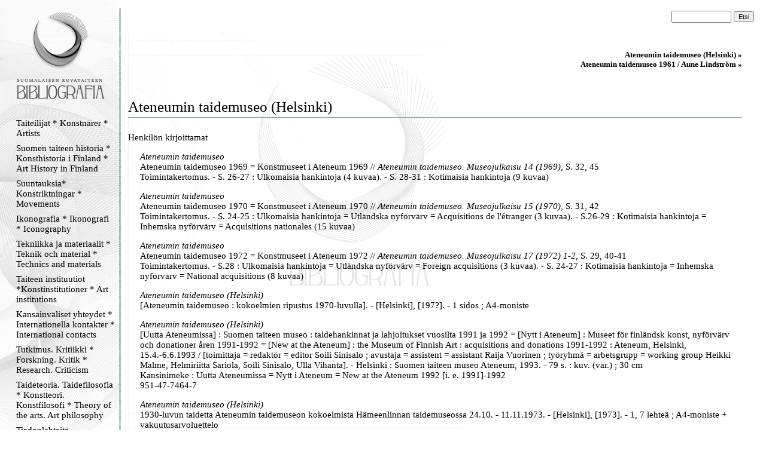

--- FILE ---
content_type: text/html
request_url: https://kirjava.fng.fi/bibliografia/bibliografiat.php?res=AQTB2M2uAAAAMg%3D%3D&history=AQTB2XVYAAAAQA%3D%3D%3BAQTB2L0zAAAAJw%3D%3D%3BAQTB2OHxAAAAbA%3D%3D%3BAQTB2L%2FDAAAACA%3D%3D%3BARfAXxQdAAAAAA%3D%3D%3BAQTB2L%2BkAAAAVg%3D%3D%3BAS2nX4IHAAAAAA%3D%3D%3BAQTB2M2uAAAAMg%3D%3D%3BASIrS%2Bb4AAAAAA%3D%3D%3BAQTB2M2uAAAAMg%3D%3D
body_size: 101836
content:
<html>
<head>
<meta http-equiv="Content-Type" content="text/html; charset=ISO-8859-1">
<title>Suomalaisen kuvataiteen bibliografia</title>
<link type="text/css" title="Stylesheet" rel="stylesheet" href="bibliografia.css"/>
</head>
<body><!-- Mozilla/5.0 (Macintosh; Intel Mac OS X 10_15_7) AppleWebKit/537.36 (KHTML, like Gecko) Chrome/131.0.0.0 Safari/537.36; ClaudeBot/1.0; +claudebot@anthropic.com) --><table cellpadding="0" cellspacing="0" style="position: relative; width: 100%; height: 100%; border: none; ">
<tr>
<td class="menucell" valign="top">
<!-- Menu -->
<div class="menu"><div class="menucontent">
<a href="bibliografiat.php"><img src="bibliografia_images/empty_logo.gif" alt="Suomen kuvataiteen bibliografia" border="0" height="170" width="145"></a><br>
<div><a class="menu_link" href="bibliografiat.php?path=AQXnSyboAAAAAA%3D%3D">Taiteilijat * Konstnärer * Artists</a></div><div><a class="menu_link" href="bibliografiat.php?path=AQULBAu9AAAAAA%3D%3D">Suomen taiteen historia * Konsthistoria i Finland * Art History in Finland </a></div><div><a class="menu_link" href="bibliografiat.php?path=AQcsHTyWAAAAAA%3D%3D">Suuntauksia* Konstriktningar * Movements</a></div><div><a class="menu_link" href="bibliografiat.php?path=AQXnSzvXAAAAAA%3D%3D">Ikonografia * Ikonografi * Iconography</a></div><div><a class="menu_link" href="bibliografiat.php?path=ASAi1b32AAAAAA%3D%3D">Tekniikka ja materiaalit * Teknik och material * Technics and materials</a></div><div><a class="menu_link" href="bibliografiat.php?path=AQXnS1tGAAAAAA%3D%3D">Taiteen instituutiot *Konstinstitutioner * Art institutions</a></div><div><a class="menu_link" href="bibliografiat.php?path=AQXnS8rZAAAAAA%3D%3D">Kansainväliset yhteydet * Internationella kontakter  * International contacts</a></div><div><a class="menu_link" href="bibliografiat.php?path=AQcndEiXAAAAAA%3D%3D">Tutkimus. Kritiikki * Forskning. Kritik * Research. Criticism</a></div><div><a class="menu_link" href="bibliografiat.php?path=AQXnS3NyAAAAAA%3D%3D">Taideteoria. Taidefilosofia * Konstteori. Konstfilosofi * Theory of the arts. Art philosophy</a></div><div><a class="menu_link" href="bibliografiat.php?path=AS5Wu%2B%2FhAAAAAA%3D%3D">Tiedonlähteitä. Hakuteoksia. Bibliografioita * Informationskällor. Uppslagsverk . Biblografier * Information sources. Referenceworks. Bibliografies</a></div><div><a class="menu_link" href="bibliografiat.php?path=AQXnTH64AAAAAA%3D%3D">Lehdet. Kausijulkaisut * Tidskrifter. Serier * Journals. Serials</a></div><div><a class="menu_link" href="bibliografiat.php?path=AQXnTLiFAAAAAA%3D%3D">Verkkolinkit * Webbpublikationer * Weblinks</a></div><div><a class="menu_link" href="bibliografiat.php?path=AQ5gjERjAAAAAA%3D%3D">Kansallisgallerian kirjaston tietokanta</a></div><p align="center">
<img src="bibliografia_images/menu_ender.gif" border="0" alt="">
</p>
</div></div>
</td>
<td class="maincell" valign="top">
<!-- Main -->
<br><form action="bibliografiat.php" method="GET"> <div style="align-vertical: middle; text-align: right; padding-right: 20px; padding-left: 20px;"> <input type="hidden" name="path" value="" /> <input name="query" value="" class="searchfield"> <input type="submit" value="Etsi" class="searchbutton"> </div></form><div class="main"><div class="maincontent"><div class="navibar"><a class="navibarlink" href="bibliografiat.php?res=AQTB2M2uAAAAMg%3D%3D&history=AQTB2XVYAAAAQA%3D%3D%3BAQTB2L0zAAAAJw%3D%3D%3BAQTB2OHxAAAAbA%3D%3D%3BAQTB2L%2FDAAAACA%3D%3D%3BARfAXxQdAAAAAA%3D%3D%3BAQTB2L%2BkAAAAVg%3D%3D%3BAS2nX4IHAAAAAA%3D%3D%3BAQTB2M2uAAAAMg%3D%3D">Ateneumin taidemuseo (Helsinki) » </a><br><a class="navibarlink" href="bibliografiat.php?res=ASIrS%2Bb4AAAAAA%3D%3D&history=AQTB2XVYAAAAQA%3D%3D%3BAQTB2L0zAAAAJw%3D%3D%3BAQTB2OHxAAAAbA%3D%3D%3BAQTB2L%2FDAAAACA%3D%3D%3BARfAXxQdAAAAAA%3D%3D%3BAQTB2L%2BkAAAAVg%3D%3D%3BAS2nX4IHAAAAAA%3D%3D%3BAQTB2M2uAAAAMg%3D%3D%3BASIrS%2Bb4AAAAAA%3D%3D">Ateneumin taidemuseo 1961 / Aune Lindström » </a><br></div><br><br><div class="main_resourcetitle">Ateneumin taidemuseo (Helsinki)</div><img alt="" width="100%" height="11" src="bibliografia_images/viiva_asiakas.gif" /><br /><br /><a href="bibliografiat.php?path=&res=AQTB2M2uAAAAMg%3D%3D&history=AQTB2XVYAAAAQA%3D%3D%3BAQTB2L0zAAAAJw%3D%3D%3BAQTB2OHxAAAAbA%3D%3D%3BAQTB2L%2FDAAAACA%3D%3D%3BARfAXxQdAAAAAA%3D%3D%3BAQTB2L%2BkAAAAVg%3D%3D%3BAS2nX4IHAAAAAA%3D%3D%3BAQTB2M2uAAAAMg%3D%3D%3BASIrS%2Bb4AAAAAA%3D%3D%3BAQTB2M2uAAAAMg%3D%3D" class="main_categorytitle">Henkilön kirjoittamat</a><div class="main_categorycontents"><div class="viitebrief"><span class="viite_paakirjaus">Ateneumin taidemuseo</span><br /><a href="bibliografiat.php?path=&res=AQTB2XbuAAAAQg%3D%3D&history=AQTB2XVYAAAAQA%3D%3D%3BAQTB2L0zAAAAJw%3D%3D%3BAQTB2OHxAAAAbA%3D%3D%3BAQTB2L%2FDAAAACA%3D%3D%3BARfAXxQdAAAAAA%3D%3D%3BAQTB2L%2BkAAAAVg%3D%3D%3BAS2nX4IHAAAAAA%3D%3D%3BAQTB2M2uAAAAMg%3D%3D%3BASIrS%2Bb4AAAAAA%3D%3D%3BAQTB2M2uAAAAMg%3D%3D%3BAQTB2XbuAAAAQg%3D%3D" class="viitebrief_link">Ateneumin taidemuseo 1969 = Konstmuseet i Ateneum 1969 // <i>Ateneumin taidemuseo. Museojulkaisu 14 (1969)</i>, S. 32, 45<br />Toimintakertomus. - S. 26-27 : Ulkomaisia hankintoja (4 kuvaa). - S. 28-31 : Kotimaisia hankintoja (9 kuvaa)</a></div><div class="viitebrief"><span class="viite_paakirjaus">Ateneumin taidemuseo</span><br /><a href="bibliografiat.php?path=&res=AQTB2XbuAAAATA%3D%3D&history=AQTB2XVYAAAAQA%3D%3D%3BAQTB2L0zAAAAJw%3D%3D%3BAQTB2OHxAAAAbA%3D%3D%3BAQTB2L%2FDAAAACA%3D%3D%3BARfAXxQdAAAAAA%3D%3D%3BAQTB2L%2BkAAAAVg%3D%3D%3BAS2nX4IHAAAAAA%3D%3D%3BAQTB2M2uAAAAMg%3D%3D%3BASIrS%2Bb4AAAAAA%3D%3D%3BAQTB2M2uAAAAMg%3D%3D%3BAQTB2XbuAAAATA%3D%3D" class="viitebrief_link">Ateneumin taidemuseo 1970 = Konstmuseet i Ateneum 1970 // <i>Ateneumin taidemuseo. Museojulkaisu 15 (1970)</i>, S. 31, 42<br />Toimintakertomus. - S. 24-25 : Ulkomaisia hankintoja = Utländska nyförvärv = Acquisitions de l'étranger (3 kuvaa). - S.26-29 : Kotimaisia hankintoja = Inhemska nyförvärv = Acquisitions nationales (15 kuvaa)</a></div><div class="viitebrief"><span class="viite_paakirjaus">Ateneumin taidemuseo</span><br /><a href="bibliografiat.php?path=&res=AQTB2XbuAAAAcA%3D%3D&history=AQTB2XVYAAAAQA%3D%3D%3BAQTB2L0zAAAAJw%3D%3D%3BAQTB2OHxAAAAbA%3D%3D%3BAQTB2L%2FDAAAACA%3D%3D%3BARfAXxQdAAAAAA%3D%3D%3BAQTB2L%2BkAAAAVg%3D%3D%3BAS2nX4IHAAAAAA%3D%3D%3BAQTB2M2uAAAAMg%3D%3D%3BASIrS%2Bb4AAAAAA%3D%3D%3BAQTB2M2uAAAAMg%3D%3D%3BAQTB2XbuAAAAcA%3D%3D" class="viitebrief_link">Ateneumin taidemuseo 1972 = Konstmuseet i Ateneum 1972 // <i>Ateneumin taidemuseo. Museojulkaisu 17 (1972) 1-2</i>, S. 29, 40-41<br />Toimintakertomus. - S.28 : Ulkomaisia hankintoja = Utländska nyförvärv = Foreign acquisitions (3 kuvaa). - S. 24-27 : Kotimaisia hankintoja = Inhemska nyförvärv = National acquisitions (8 kuvaa)</a></div><div class="viitebrief"><span class="viite_paakirjaus">Ateneumin taidemuseo (Helsinki)</span><br /><a href="bibliografiat.php?path=&res=AUVetOEJAAAAAA%3D%3D&history=AQTB2XVYAAAAQA%3D%3D%3BAQTB2L0zAAAAJw%3D%3D%3BAQTB2OHxAAAAbA%3D%3D%3BAQTB2L%2FDAAAACA%3D%3D%3BARfAXxQdAAAAAA%3D%3D%3BAQTB2L%2BkAAAAVg%3D%3D%3BAS2nX4IHAAAAAA%3D%3D%3BAQTB2M2uAAAAMg%3D%3D%3BASIrS%2Bb4AAAAAA%3D%3D%3BAQTB2M2uAAAAMg%3D%3D%3BAUVetOEJAAAAAA%3D%3D" class="viitebrief_link">[Ateneumin taidemuseo : kokoelmien ripustus 1970-luvulla]. - [Helsinki], [197?]. - 1 sidos ; A4-moniste</a></div><div class="viitebrief"><span class="viite_paakirjaus">Ateneumin taidemuseo (Helsinki)</span><br /><a href="bibliografiat.php?path=&res=AQTB2McWAAAAJw%3D%3D&history=AQTB2XVYAAAAQA%3D%3D%3BAQTB2L0zAAAAJw%3D%3D%3BAQTB2OHxAAAAbA%3D%3D%3BAQTB2L%2FDAAAACA%3D%3D%3BARfAXxQdAAAAAA%3D%3D%3BAQTB2L%2BkAAAAVg%3D%3D%3BAS2nX4IHAAAAAA%3D%3D%3BAQTB2M2uAAAAMg%3D%3D%3BASIrS%2Bb4AAAAAA%3D%3D%3BAQTB2M2uAAAAMg%3D%3D%3BAQTB2McWAAAAJw%3D%3D" class="viitebrief_link">[Uutta Ateneumissa] : Suomen taiteen museo : taidehankinnat ja lahjoitukset vuosilta 1991 ja 1992 = [Nytt i Ateneum] : Museet för finländsk konst, nyförvärv och donationer åren 1991-1992 = [New at the Ateneum] : the Museum of Finnish Art : acquisitions and donations 1991-1992 : Ateneum, Helsinki, 15.4.-6.6.1993 / [toimittaja = redaktör = editor Soili Sinisalo ; avustaja = assistent = assistant Raija Vuorinen ; työryhmä = arbetsgrupp = working group Heikki Malme, Helmiriitta Sariola, Soili Sinisalo, Ulla Vihanta]. - Helsinki : Suomen taiteen museo Ateneum, 1993. - 79 s. : kuv. (vär.) ; 30 cm<br />Kansinimeke : Uutta Ateneumissa = Nytt i Ateneum = New at the Ateneum 1992 [i. e. 1991]-1992<br />951-47-7464-7</a></div><div class="viitebrief"><span class="viite_paakirjaus">Ateneumin taidemuseo (Helsinki)</span><br /><a href="bibliografiat.php?path=&res=AQTB2U8yAAAAWg%3D%3D&history=AQTB2XVYAAAAQA%3D%3D%3BAQTB2L0zAAAAJw%3D%3D%3BAQTB2OHxAAAAbA%3D%3D%3BAQTB2L%2FDAAAACA%3D%3D%3BARfAXxQdAAAAAA%3D%3D%3BAQTB2L%2BkAAAAVg%3D%3D%3BAS2nX4IHAAAAAA%3D%3D%3BAQTB2M2uAAAAMg%3D%3D%3BASIrS%2Bb4AAAAAA%3D%3D%3BAQTB2M2uAAAAMg%3D%3D%3BAQTB2U8yAAAAWg%3D%3D" class="viitebrief_link">1930-luvun taidetta Ateneumin taidemuseon kokoelmista Hämeenlinnan taidemuseossa 24.10. - 11.11.1973. - [Helsinki], [1973]. - 1, 7 lehteä ; A4-moniste + vakuutusarvoluettelo</a></div><div class="viitebrief"><span class="viite_paakirjaus">Ateneumin taidemuseo (Helsinki)</span><br /><a href="bibliografiat.php?path=&res=AQTB2U9CAAAAAA%3D%3D&history=AQTB2XVYAAAAQA%3D%3D%3BAQTB2L0zAAAAJw%3D%3D%3BAQTB2OHxAAAAbA%3D%3D%3BAQTB2L%2FDAAAACA%3D%3D%3BARfAXxQdAAAAAA%3D%3D%3BAQTB2L%2BkAAAAVg%3D%3D%3BAS2nX4IHAAAAAA%3D%3D%3BAQTB2M2uAAAAMg%3D%3D%3BASIrS%2Bb4AAAAAA%3D%3D%3BAQTB2M2uAAAAMg%3D%3D%3BAQTB2U9CAAAAAA%3D%3D" class="viitebrief_link">50-lukua Ateneumista : Raahen taideyhdistys, Kauppaklubi, Raahe 22.1. - 25.2.1969 / [esipuhe U. I.]. - [Helsinki], [1966]. - 2 lehteä ; A4 käsikirjoitus</a></div><div class="viitebrief"><span class="viite_paakirjaus">Ateneumin taidemuseo (Helsinki)</span><br /><a href="bibliografiat.php?path=&res=AQTB2U8yAAAATQ%3D%3D&history=AQTB2XVYAAAAQA%3D%3D%3BAQTB2L0zAAAAJw%3D%3D%3BAQTB2OHxAAAAbA%3D%3D%3BAQTB2L%2FDAAAACA%3D%3D%3BARfAXxQdAAAAAA%3D%3D%3BAQTB2L%2BkAAAAVg%3D%3D%3BAS2nX4IHAAAAAA%3D%3D%3BAQTB2M2uAAAAMg%3D%3D%3BASIrS%2Bb4AAAAAA%3D%3D%3BAQTB2M2uAAAAMg%3D%3D%3BAQTB2U8yAAAATQ%3D%3D" class="viitebrief_link">50-luvun taidetta Ateneumin kokoelmista : Hämeenlinnan taidemuseo 1971 syksyllä. - [Helsinki], [1971]. - 3 lehteä ; A4 käsikirjoitus</a></div><div class="viitebrief"><span class="viite_paakirjaus">Ateneumin taidemuseo (Helsinki)</span><br /><a href="bibliografiat.php?path=&res=AYbGpNiaAAAAAA%3D%3D&history=AQTB2XVYAAAAQA%3D%3D%3BAQTB2L0zAAAAJw%3D%3D%3BAQTB2OHxAAAAbA%3D%3D%3BAQTB2L%2FDAAAACA%3D%3D%3BARfAXxQdAAAAAA%3D%3D%3BAQTB2L%2BkAAAAVg%3D%3D%3BAS2nX4IHAAAAAA%3D%3D%3BAQTB2M2uAAAAMg%3D%3D%3BASIrS%2Bb4AAAAAA%3D%3D%3BAQTB2M2uAAAAMg%3D%3D%3BAYbGpNiaAAAAAA%3D%3D" class="viitebrief_link">A question of time : [Ateneum Art Museum, Helsinki, 14.4.2023 - ] / [editors Annaleena Lampola, Mikael Lehdes ; writers Timo Huusko ... [et al.] ]. - [Helsinki] : Finnish National Gallery / Ateneum Art Museum, 2023. - 127 s. : runsaasti kuv. ; 24 cm. - (Ateneum Publications ; 163)<br />978-952-7371-57-2</a></div><div class="viitebrief"><span class="viite_paakirjaus">Ateneumin taidemuseo (Helsinki)</span><br /><a href="bibliografiat.php?path=&res=AYbFqEpDAAAAAA%3D%3D&history=AQTB2XVYAAAAQA%3D%3D%3BAQTB2L0zAAAAJw%3D%3D%3BAQTB2OHxAAAAbA%3D%3D%3BAQTB2L%2FDAAAACA%3D%3D%3BARfAXxQdAAAAAA%3D%3D%3BAQTB2L%2BkAAAAVg%3D%3D%3BAS2nX4IHAAAAAA%3D%3D%3BAQTB2M2uAAAAMg%3D%3D%3BASIrS%2Bb4AAAAAA%3D%3D%3BAQTB2M2uAAAAMg%3D%3D%3BAYbFqEpDAAAAAA%3D%3D" class="viitebrief_link">Ajan kysymys : [Ateneumin taidemuseo, Helsinki, 14.4.2023 - ] / [toimitus Annaleena Lampola, Mikael Lehdes ; kirjoittajat Timo Huusko ... [et al.] ]. - [Helsinki] : Kansallisgalleria / Ateneumin taidemuseo, 2023. - 127 s. : runsaasti kuv. ; 24 cm. - (Ateneumin julkaisut ; 161)<br />978-952-7371-55-8</a></div><div class="viitebrief"><span class="viite_paakirjaus">Ateneumin taidemuseo (Helsinki)</span><br /><a href="bibliografiat.php?path=&res=AQTB2QfoAAAANg%3D%3D&history=AQTB2XVYAAAAQA%3D%3D%3BAQTB2L0zAAAAJw%3D%3D%3BAQTB2OHxAAAAbA%3D%3D%3BAQTB2L%2FDAAAACA%3D%3D%3BARfAXxQdAAAAAA%3D%3D%3BAQTB2L%2BkAAAAVg%3D%3D%3BAS2nX4IHAAAAAA%3D%3D%3BAQTB2M2uAAAAMg%3D%3D%3BASIrS%2Bb4AAAAAA%3D%3D%3BAQTB2M2uAAAAMg%3D%3D%3BAQTB2QfoAAAANg%3D%3D" class="viitebrief_link">Antellin kokoelmat : maalaukset ja veistokset : Ateneumin taidemuseo, Helsinki = Antellska samlingarna : Målningar och skulpturer : Konstmuseet i Ateneum, Helsingfors [18.4. - 18.5.1975] / [luettelo = katalogen Tuula Arkio, Marja Salonen, Helmi Sarvasmaa]. - Helsinki : Suomen taideakatemia, 1975. - 156 s. : kuv. : mv. ; 22 cm x 15 cm<br />Näyttelyaikaa on ilmeisesti jatkettu 31.5.1975 asti. - Näyttelystä on julkaistu myös pelkkä teosluettelo 12 s.</a></div><div class="viitebrief"><span class="viite_paakirjaus">Ateneumin taidemuseo (Helsinki)</span><br /><a href="bibliografiat.php?path=&res=AWolxupjAAAAAA%3D%3D&history=AQTB2XVYAAAAQA%3D%3D%3BAQTB2L0zAAAAJw%3D%3D%3BAQTB2OHxAAAAbA%3D%3D%3BAQTB2L%2FDAAAACA%3D%3D%3BARfAXxQdAAAAAA%3D%3D%3BAQTB2L%2BkAAAAVg%3D%3D%3BAS2nX4IHAAAAAA%3D%3D%3BAQTB2M2uAAAAMg%3D%3D%3BASIrS%2Bb4AAAAAA%3D%3D%3BAQTB2M2uAAAAMg%3D%3D%3BAWolxupjAAAAAA%3D%3D" class="viitebrief_link">Art at 3001 Woodland Drive : the residence of the ambassador of Finland / [text: Helen Gästrin, Jenni Järventaus]. - [S.l.] : [s.n.]. - [14 s.] : runsaasti kuv. ; 24 cm</a></div><div class="viitebrief"><span class="viite_paakirjaus">Ateneumin taidemuseo (Helsinki)</span><br /><a href="bibliografiat.php?path=&res=AQTB2aaZAAAAEw%3D%3D&history=AQTB2XVYAAAAQA%3D%3D%3BAQTB2L0zAAAAJw%3D%3D%3BAQTB2OHxAAAAbA%3D%3D%3BAQTB2L%2FDAAAACA%3D%3D%3BARfAXxQdAAAAAA%3D%3D%3BAQTB2L%2BkAAAAVg%3D%3D%3BAS2nX4IHAAAAAA%3D%3D%3BAQTB2M2uAAAAMg%3D%3D%3BASIrS%2Bb4AAAAAA%3D%3D%3BAQTB2M2uAAAAMg%3D%3D%3BAQTB2aaZAAAAEw%3D%3D" class="viitebrief_link">Arvid Souranderin lahja : näyttely Sinebrychoffin taidemuseo, 8.2. - 25.2.1990. - [Helsinki, 1990]. - 7 s. ; A4-moniste<br />Arvid Souranderin lahjakirjan kopio Kirjastosalin kaapissa sisältää merkintöjä teosten myöhemmistä vaiheista ks. Sourander</a></div><div class="viitebrief"><span class="viite_paakirjaus">Ateneumin taidemuseo (Helsinki)</span><br /><a href="bibliografiat.php?path=&res=AQTB2PEFAAAAAw%3D%3D&history=AQTB2XVYAAAAQA%3D%3D%3BAQTB2L0zAAAAJw%3D%3D%3BAQTB2OHxAAAAbA%3D%3D%3BAQTB2L%2FDAAAACA%3D%3D%3BARfAXxQdAAAAAA%3D%3D%3BAQTB2L%2BkAAAAVg%3D%3D%3BAS2nX4IHAAAAAA%3D%3D%3BAQTB2M2uAAAAMg%3D%3D%3BASIrS%2Bb4AAAAAA%3D%3D%3BAQTB2M2uAAAAMg%3D%3D%3BAQTB2PEFAAAAAw%3D%3D" class="viitebrief_link">Ateneum / [julkaisija: Valtion taidemuseo ; julkaisutoimikunta Tuula Arkio... [et al.] ; toimitus Marjatta Levanto]. - [Helsinki] : Valtion taidemuseo, 1991. - 3 osaa (311, 157, 89 s.) : kuv. (mv., vär.) ; 25 x 25 cm<br />951-47-4147-1<br />[Osa1] Ateneum, [Osa 2] Svenska, English, [Osa 3] Peruskorjaus- ja laajennustyö = Renoveringen och utvidgningsarbetena = Renovation and extension</a></div><div class="viitebrief"><span class="viite_paakirjaus">Ateneumin taidemuseo (Helsinki)</span><br /><a href="bibliografiat.php?path=&res=AX8C2j%2FqAAAAAA%3D%3D&history=AQTB2XVYAAAAQA%3D%3D%3BAQTB2L0zAAAAJw%3D%3D%3BAQTB2OHxAAAAbA%3D%3D%3BAQTB2L%2FDAAAACA%3D%3D%3BARfAXxQdAAAAAA%3D%3D%3BAQTB2L%2BkAAAAVg%3D%3D%3BAS2nX4IHAAAAAA%3D%3D%3BAQTB2M2uAAAAMg%3D%3D%3BASIrS%2Bb4AAAAAA%3D%3D%3BAQTB2M2uAAAAMg%3D%3D%3BAX8C2j%2FqAAAAAA%3D%3D" class="viitebrief_link">Ateneum : peruskorjaus ja laajennus : 2. urakkavaihe : rakennusselitys : osa 1 / Arkkitehtitoimisto Laiho-Pulkkinen-Raunio. - [S.l.] : Arkkitehtitoimisto Laiho-Pulkkinen-Raunio, 1987. - 176 s. ; 30 cm</a></div><div class="viitebrief"><span class="viite_paakirjaus">Ateneumin taidemuseo (Helsinki)</span><br /><a href="bibliografiat.php?path=&res=AX8DJP7OAAAAAA%3D%3D&history=AQTB2XVYAAAAQA%3D%3D%3BAQTB2L0zAAAAJw%3D%3D%3BAQTB2OHxAAAAbA%3D%3D%3BAQTB2L%2FDAAAACA%3D%3D%3BARfAXxQdAAAAAA%3D%3D%3BAQTB2L%2BkAAAAVg%3D%3D%3BAS2nX4IHAAAAAA%3D%3D%3BAQTB2M2uAAAAMg%3D%3D%3BASIrS%2Bb4AAAAAA%3D%3D%3BAQTB2M2uAAAAMg%3D%3D%3BAX8DJP7OAAAAAA%3D%3D" class="viitebrief_link">Ateneum : peruskorjaus ja laajennus : 2. urakkavaihe : rakennusselitys : osa 2 / Arkkitehtitoimisto Laiho-Pulkkinen-Raunio. - [S.l.] : Arkkitehtitoimisto Laiho-Pulkkinen-Raunio, 1987. - 283, [12] s. : kuv. ; 30 cm</a></div><div class="viitebrief"><span class="viite_paakirjaus">Ateneumin taidemuseo (Helsinki)</span><br /><a href="bibliografiat.php?path=&res=AX8DRbzLAAAAAA%3D%3D&history=AQTB2XVYAAAAQA%3D%3D%3BAQTB2L0zAAAAJw%3D%3D%3BAQTB2OHxAAAAbA%3D%3D%3BAQTB2L%2FDAAAACA%3D%3D%3BARfAXxQdAAAAAA%3D%3D%3BAQTB2L%2BkAAAAVg%3D%3D%3BAS2nX4IHAAAAAA%3D%3D%3BAQTB2M2uAAAAMg%3D%3D%3BASIrS%2Bb4AAAAAA%3D%3D%3BAQTB2M2uAAAAMg%3D%3D%3BAX8DRbzLAAAAAA%3D%3D" class="viitebrief_link">Ateneum : peruskorjaus ja laajennus : urakkarajaliite / [Arkkitehtitoimisto Laiho-Pulkkinen-Raunio ; Insinööritoimisto Arvis Oy ; Lämpöteknillinen insinööritoimisto LIT Oy ; Sähköteknillinen insinööritoimisto SIT Oy]. - [S.l.] : [s.n.], [1987?]. - 56, [42] s. : kuv. ; 30 cm<br />Nimeketiedot kannesta</a></div><div class="viitebrief"><span class="viite_paakirjaus">Ateneumin taidemuseo (Helsinki)</span><br /><a href="bibliografiat.php?path=&res=AQTB2XPhAAAAOA%3D%3D&history=AQTB2XVYAAAAQA%3D%3D%3BAQTB2L0zAAAAJw%3D%3D%3BAQTB2OHxAAAAbA%3D%3D%3BAQTB2L%2FDAAAACA%3D%3D%3BARfAXxQdAAAAAA%3D%3D%3BAQTB2L%2BkAAAAVg%3D%3D%3BAS2nX4IHAAAAAA%3D%3D%3BAQTB2M2uAAAAMg%3D%3D%3BASIrS%2Bb4AAAAAA%3D%3D%3BAQTB2M2uAAAAMg%3D%3D%3BAQTB2XPhAAAAOA%3D%3D" class="viitebrief_link">Ateneum Art Museum : a selection from the international collection : [Ateneum Art Museum, 20.10.2000 -28.1.2001] / [working group and authors: Soili Sinisalo, Raija Vuorinen, Anja Olavinen, Seija Tuomaala ; editor: Leena Ahtola-Moorhouse]. - Helsinki, 2000. - 222 s. : runsaasti kuv. (vär.) ; 27 cm. - (Ateneumin publications ; no 22)<br />Kansinimeke: Ateneum Art Museum : international collection<br />951-53-2229-4<br />Näyttelyä jatkettiin 4.3.2001 saakka</a></div><div class="viitebrief"><span class="viite_paakirjaus">Ateneumin taidemuseo (Helsinki)</span><br /><a href="bibliografiat.php?path=&res=AZsr9W%2BsAAAAAA%3D%3D&history=AQTB2XVYAAAAQA%3D%3D%3BAQTB2L0zAAAAJw%3D%3D%3BAQTB2OHxAAAAbA%3D%3D%3BAQTB2L%2FDAAAACA%3D%3D%3BARfAXxQdAAAAAA%3D%3D%3BAQTB2L%2BkAAAAVg%3D%3D%3BAS2nX4IHAAAAAA%3D%3D%3BAQTB2M2uAAAAMg%3D%3D%3BASIrS%2Bb4AAAAAA%3D%3D%3BAQTB2M2uAAAAMg%3D%3D%3BAZsr9W%2BsAAAAAA%3D%3D" class="viitebrief_link">Ateneum Gala 2025 : vapaa muoto = free form / [toimitus = editors: Maikki Lavikkala, Minttu Vesala ; tekstit = texts: Anna-Maria von Bonsdorff, Anu Utriainen, Minttu Vesala]. - [Helsinki] : Kansallisgalleria / Ateneumin taidemuseo, [2025]. - 96 s. : runsaasti kuv. ; 24 cm. - (Ateneumin julkaisut = Ateneum publications ; 203)<br />Päänimeke etukannesta<br />978-952-7661-03-1</a></div><div class="viitebrief"><span class="viite_paakirjaus">Ateneumin taidemuseo (Helsinki)</span><br /><a href="bibliografiat.php?path=&res=AQTB2QsFAAAAQA%3D%3D&history=AQTB2XVYAAAAQA%3D%3D%3BAQTB2L0zAAAAJw%3D%3D%3BAQTB2OHxAAAAbA%3D%3D%3BAQTB2L%2FDAAAACA%3D%3D%3BARfAXxQdAAAAAA%3D%3D%3BAQTB2L%2BkAAAAVg%3D%3D%3BAS2nX4IHAAAAAA%3D%3D%3BAQTB2M2uAAAAMg%3D%3D%3BASIrS%2Bb4AAAAAA%3D%3D%3BAQTB2M2uAAAAMg%3D%3D%3BAQTB2QsFAAAAQA%3D%3D" class="viitebrief_link">Ateneum guide : from Isak Wacklin to Wäinö Aaltonen / [publ. by] The Fine Arts Academy of Finland. The Art Museum of the Ateneum ; Marjatta Levanto ; [English translation: Harald Arnkil ; photographs: Matti Ruotsalainen ; lay-out: Eero Aulio]. - Helsinki : Otava, 1987. - 191 s. : kuv. (vär.) ; 24 cm<br />Lisäpainokset: 2nd ed. 1991. - 3rd ed. 1997. - Käytettävissä myös Valtion taidemuseon www-sivuilla<br />951-1-09599-4</a></div><div class="viitebrief"><span class="viite_paakirjaus">Ateneumin taidemuseo (Helsinki)</span><br /><a href="bibliografiat.php?path=&res=AQTB2QsFAAAAQw%3D%3D&history=AQTB2XVYAAAAQA%3D%3D%3BAQTB2L0zAAAAJw%3D%3D%3BAQTB2OHxAAAAbA%3D%3D%3BAQTB2L%2FDAAAACA%3D%3D%3BARfAXxQdAAAAAA%3D%3D%3BAQTB2L%2BkAAAAVg%3D%3D%3BAS2nX4IHAAAAAA%3D%3D%3BAQTB2M2uAAAAMg%3D%3D%3BASIrS%2Bb4AAAAAA%3D%3D%3BAQTB2M2uAAAAMg%3D%3D%3BAQTB2QsFAAAAQw%3D%3D" class="viitebrief_link">Ateneum guide : från Isak Wacklin till Wäinö Aaltonen / [utg. av] Finlands konstakademi. Konstmuseet i Ateneum ; Marjatta Levanto ; [svensk översättning: Carla Enbom ; fotografier: Matti Ruotsalainen ; typografi och layout: Eero Aulio]. - Helsingfors : Otava, 1987. - 191 s. : kuv. (vär.) ; 24 cm<br />Lisäpainokset: 2. uppl. 1997. - Käytettävissä myös Valtion taidemuseon www-sivuilla<br />951-1-09598-6</a></div><div class="viitebrief"><span class="viite_paakirjaus">Ateneumin taidemuseo (Helsinki)</span><br /><a href="bibliografiat.php?path=&res=AQTB2bw0AAAATA%3D%3D&history=AQTB2XVYAAAAQA%3D%3D%3BAQTB2L0zAAAAJw%3D%3D%3BAQTB2OHxAAAAbA%3D%3D%3BAQTB2L%2FDAAAACA%3D%3D%3BARfAXxQdAAAAAA%3D%3D%3BAQTB2L%2BkAAAAVg%3D%3D%3BAS2nX4IHAAAAAA%3D%3D%3BAQTB2M2uAAAAMg%3D%3D%3BASIrS%2Bb4AAAAAA%3D%3D%3BAQTB2M2uAAAAMg%3D%3D%3BAQTB2bw0AAAATA%3D%3D" class="viitebrief_link">Ateneum, the Art museum of the Finnish art // <i>Picture researcher's handbook : an international guide to picture sources and how to use them</i>. - Berkshire, England : Van Nostrand Reinhold (UK), 1986, s. 199</a></div><div class="viitebrief"><span class="viite_paakirjaus">Ateneumin taidemuseo (Helsinki)</span><br /><a href="bibliografiat.php?path=&res=ARfAXxQdAAAAAA%3D%3D&history=AQTB2XVYAAAAQA%3D%3D%3BAQTB2L0zAAAAJw%3D%3D%3BAQTB2OHxAAAAbA%3D%3D%3BAQTB2L%2FDAAAACA%3D%3D%3BARfAXxQdAAAAAA%3D%3D%3BAQTB2L%2BkAAAAVg%3D%3D%3BAS2nX4IHAAAAAA%3D%3D%3BAQTB2M2uAAAAMg%3D%3D%3BASIrS%2Bb4AAAAAA%3D%3D%3BAQTB2M2uAAAAMg%3D%3D%3BARfAXxQdAAAAAA%3D%3D" class="viitebrief_link">Ateneum-guide / [redaktör: Timo Huusko] ; [text: Leena Ahtola-Moorhouse ... [et al.]. - Helsingfors : Konstmuseet Ateneum, 2007. - 142, [1] s. : kuv. (vär., mv.) ; 25 cm. - (Ateneums publikationer ; 51)<br />978-951-53-1995-0</a></div><div class="viitebrief"><span class="viite_paakirjaus">Ateneumin taidemuseo (Helsinki)</span><br /><a href="bibliografiat.php?path=&res=AQTB2U8yAAAAVQ%3D%3D&history=AQTB2XVYAAAAQA%3D%3D%3BAQTB2L0zAAAAJw%3D%3D%3BAQTB2OHxAAAAbA%3D%3D%3BAQTB2L%2FDAAAACA%3D%3D%3BARfAXxQdAAAAAA%3D%3D%3BAQTB2L%2BkAAAAVg%3D%3D%3BAS2nX4IHAAAAAA%3D%3D%3BAQTB2M2uAAAAMg%3D%3D%3BASIrS%2Bb4AAAAAA%3D%3D%3BAQTB2M2uAAAAMg%3D%3D%3BAQTB2U8yAAAAVQ%3D%3D" class="viitebrief_link">Ateneumin grafiikkaa Hämeenlinnassa syysk. 1966. - [Helsinki], [1966]. - 3 lehteä ; A4 käsikirjoitus<br />Näyttely palautettu 8.10.1966</a></div><div class="viitebrief"><span class="viite_paakirjaus">Ateneumin taidemuseo (Helsinki)</span><br /><a href="bibliografiat.php?path=&res=AXwIdbbOAAAAAA%3D%3D&history=AQTB2XVYAAAAQA%3D%3D%3BAQTB2L0zAAAAJw%3D%3D%3BAQTB2OHxAAAAbA%3D%3D%3BAQTB2L%2FDAAAACA%3D%3D%3BARfAXxQdAAAAAA%3D%3D%3BAQTB2L%2BkAAAAVg%3D%3D%3BAS2nX4IHAAAAAA%3D%3D%3BAQTB2M2uAAAAMg%3D%3D%3BASIrS%2Bb4AAAAAA%3D%3D%3BAQTB2M2uAAAAMg%3D%3D%3BAXwIdbbOAAAAAA%3D%3D" class="viitebrief_link">Ateneumin muistipolku / [toimitus: Ateneumin taidemuseon museopedagoginen sektori / Satu Itkonen]. - Helsinki : Ateneumin taidemuseo / Valtion taidemuseo, 2008. - 20 s. : runsaasti kuv. ; [verkkojulkaisu]<br />978-951-53-3033-8<br />Verkkojulkaisu</a></div><div class="viitebrief"><span class="viite_paakirjaus">Ateneumin taidemuseo (Helsinki)</span><br /><a href="bibliografiat.php?path=&res=AWxqxDpwAAAAAA%3D%3D&history=AQTB2XVYAAAAQA%3D%3D%3BAQTB2L0zAAAAJw%3D%3D%3BAQTB2OHxAAAAbA%3D%3D%3BAQTB2L%2FDAAAACA%3D%3D%3BARfAXxQdAAAAAA%3D%3D%3BAQTB2L%2BkAAAAVg%3D%3D%3BAS2nX4IHAAAAAA%3D%3D%3BAQTB2M2uAAAAMg%3D%3D%3BASIrS%2Bb4AAAAAA%3D%3D%3BAQTB2M2uAAAAMg%3D%3D%3BAWxqxDpwAAAAAA%3D%3D" class="viitebrief_link">Ateneumin taide / [toimitus: Mari Alijoki ... [et al.] ; tekstit: Leena Ahtola-Moorhouse ... [et al.]]. - Helsinki : Kansallisgalleria / Ateneumin taidemuseo, 2019. - 239 s. : runsaasti kuv. ; 19 cm. - (Ateneumin julkaisut ; 118)<br />978-952-7067-86-4</a></div><div class="viitebrief"><span class="viite_paakirjaus">Ateneumin taidemuseo (Helsinki)</span><br /><a href="bibliografiat.php?path=&res=ASIrQbpJAAAAAA%3D%3D&history=AQTB2XVYAAAAQA%3D%3D%3BAQTB2L0zAAAAJw%3D%3D%3BAQTB2OHxAAAAbA%3D%3D%3BAQTB2L%2FDAAAACA%3D%3D%3BARfAXxQdAAAAAA%3D%3D%3BAQTB2L%2BkAAAAVg%3D%3D%3BAS2nX4IHAAAAAA%3D%3D%3BAQTB2M2uAAAAMg%3D%3D%3BASIrS%2Bb4AAAAAA%3D%3D%3BAQTB2M2uAAAAMg%3D%3D%3BASIrQbpJAAAAAA%3D%3D" class="viitebrief_link">Ateneumin taidekokoelmat 1954 / Aune Lindström. - [Helsinki], [1955]. - 12 lehteä ; 30 cm</a></div><div class="viitebrief"><span class="viite_paakirjaus">Ateneumin taidemuseo (Helsinki)</span><br /><a href="bibliografiat.php?path=&res=ASIrRHcPAAAAAA%3D%3D&history=AQTB2XVYAAAAQA%3D%3D%3BAQTB2L0zAAAAJw%3D%3D%3BAQTB2OHxAAAAbA%3D%3D%3BAQTB2L%2FDAAAACA%3D%3D%3BARfAXxQdAAAAAA%3D%3D%3BAQTB2L%2BkAAAAVg%3D%3D%3BAS2nX4IHAAAAAA%3D%3D%3BAQTB2M2uAAAAMg%3D%3D%3BASIrS%2Bb4AAAAAA%3D%3D%3BAQTB2M2uAAAAMg%3D%3D%3BASIrRHcPAAAAAA%3D%3D" class="viitebrief_link">Ateneumin taidekokoelmat 1955. - [Helsinki], [1956]. - 11 lehteä ; 30 cm</a></div><div class="viitebrief"><span class="viite_paakirjaus">Ateneumin taidemuseo (Helsinki)</span><br /><a href="bibliografiat.php?path=&res=ASIrRT%2B9AAAAAA%3D%3D&history=AQTB2XVYAAAAQA%3D%3D%3BAQTB2L0zAAAAJw%3D%3D%3BAQTB2OHxAAAAbA%3D%3D%3BAQTB2L%2FDAAAACA%3D%3D%3BARfAXxQdAAAAAA%3D%3D%3BAQTB2L%2BkAAAAVg%3D%3D%3BAS2nX4IHAAAAAA%3D%3D%3BAQTB2M2uAAAAMg%3D%3D%3BASIrS%2Bb4AAAAAA%3D%3D%3BAQTB2M2uAAAAMg%3D%3D%3BASIrRT%2B9AAAAAA%3D%3D" class="viitebrief_link">Ateneumin taidekokoelmat 1956 / Aune Lindström. - [Helsinki], [1957]. - 15 lehteä ; 30 cm</a></div><div class="viitebrief"><span class="viite_paakirjaus">Ateneumin taidemuseo (Helsinki)</span><br /><a href="bibliografiat.php?path=&res=ASIrRkJkAAAAAA%3D%3D&history=AQTB2XVYAAAAQA%3D%3D%3BAQTB2L0zAAAAJw%3D%3D%3BAQTB2OHxAAAAbA%3D%3D%3BAQTB2L%2FDAAAACA%3D%3D%3BARfAXxQdAAAAAA%3D%3D%3BAQTB2L%2BkAAAAVg%3D%3D%3BAS2nX4IHAAAAAA%3D%3D%3BAQTB2M2uAAAAMg%3D%3D%3BASIrS%2Bb4AAAAAA%3D%3D%3BAQTB2M2uAAAAMg%3D%3D%3BASIrRkJkAAAAAA%3D%3D" class="viitebrief_link">Ateneumin taidekokoelmat 1957 / Aune Lindström. - [Helsinki], [1958]. - 13 lehteä ; 30 cm</a></div><div class="viitebrief"><span class="viite_paakirjaus">Ateneumin taidemuseo (Helsinki)</span><br /><a href="bibliografiat.php?path=&res=AQTB2bxEAAAAwQ%3D%3D&history=AQTB2XVYAAAAQA%3D%3D%3BAQTB2L0zAAAAJw%3D%3D%3BAQTB2OHxAAAAbA%3D%3D%3BAQTB2L%2FDAAAACA%3D%3D%3BARfAXxQdAAAAAA%3D%3D%3BAQTB2L%2BkAAAAVg%3D%3D%3BAS2nX4IHAAAAAA%3D%3D%3BAQTB2M2uAAAAMg%3D%3D%3BASIrS%2Bb4AAAAAA%3D%3D%3BAQTB2M2uAAAAMg%3D%3D%3BAQTB2bxEAAAAwQ%3D%3D" class="viitebrief_link">Ateneumin taidemuseo // <i>Taidekeskuskomitean mietintö</i>. - Helsinki, 1972, s. 4-5</a></div><div class="viitebrief"><span class="viite_paakirjaus">Ateneumin taidemuseo (Helsinki)</span><br /><a href="bibliografiat.php?path=&res=AQTB2QsUAAAAEg%3D%3D&history=AQTB2XVYAAAAQA%3D%3D%3BAQTB2L0zAAAAJw%3D%3D%3BAQTB2OHxAAAAbA%3D%3D%3BAQTB2L%2FDAAAACA%3D%3D%3BARfAXxQdAAAAAA%3D%3D%3BAQTB2L%2BkAAAAVg%3D%3D%3BAS2nX4IHAAAAAA%3D%3D%3BAQTB2M2uAAAAMg%3D%3D%3BASIrS%2Bb4AAAAAA%3D%3D%3BAQTB2M2uAAAAMg%3D%3D%3BAQTB2QsUAAAAEg%3D%3D" class="viitebrief_link">Ateneumin taidemuseo / [valok. = fotogr. = photogr.: C. Grünberg ; taitto = lay-out: Osmo Pasanen ; toim. = red. = ed. Leena Savolainen]. - Helsinki, 1958. - 70 s. : 68 kuvaa ; 18 cm x 13 cm<br />Suomalaisen taiteen kuvaluettelo<br />Kansikuva: Finnberg, G. W., Vapaaherra R. F. G. Wrede</a></div><div class="viitebrief"><span class="viite_paakirjaus">Ateneumin taidemuseo (Helsinki)</span><br /><a href="bibliografiat.php?path=&res=AQTB2QsUAAAAOg%3D%3D&history=AQTB2XVYAAAAQA%3D%3D%3BAQTB2L0zAAAAJw%3D%3D%3BAQTB2OHxAAAAbA%3D%3D%3BAQTB2L%2FDAAAACA%3D%3D%3BARfAXxQdAAAAAA%3D%3D%3BAQTB2L%2BkAAAAVg%3D%3D%3BAS2nX4IHAAAAAA%3D%3D%3BAQTB2M2uAAAAMg%3D%3D%3BASIrS%2Bb4AAAAAA%3D%3D%3BAQTB2M2uAAAAMg%3D%3D%3BAQTB2QsUAAAAOg%3D%3D" class="viitebrief_link">Ateneumin taidemuseo : [kuvaluettelo] = Konstmuseet i Ateneum : [bilder] = The Art Gallery of Ateneum : [illustrations]  /  [foto: C. Grünberg, Mikko Karjanoja, Osmo Thiel, Matti Tirri ; lay out: Osmo Pasanen]. - Helsinki, 1968. - [112] s. : 94 kuvaa ; 17 cm x 17 cm<br />Suuri osa teoksista kuuluu Sara Hildénin kokoelmaan, joka on ollut deponoituna Ateneumin taidemuseoon julkaisun ilmestyessä<br />Suomalaista ja kansainvälistä nykytaidetta</a></div><div class="viitebrief"><span class="viite_paakirjaus">Ateneumin taidemuseo (Helsinki)</span><br /><a href="bibliografiat.php?path=&res=AQTB2QskAAAABQ%3D%3D&history=AQTB2XVYAAAAQA%3D%3D%3BAQTB2L0zAAAAJw%3D%3D%3BAQTB2OHxAAAAbA%3D%3D%3BAQTB2L%2FDAAAACA%3D%3D%3BARfAXxQdAAAAAA%3D%3D%3BAQTB2L%2BkAAAAVg%3D%3D%3BAS2nX4IHAAAAAA%3D%3D%3BAQTB2M2uAAAAMg%3D%3D%3BASIrS%2Bb4AAAAAA%3D%3D%3BAQTB2M2uAAAAMg%3D%3D%3BAQTB2QskAAAABQ%3D%3D" class="viitebrief_link">Ateneumin taidemuseo : kokoelmaluettelo 1750 - 1850 : osa 1 : Suomen taide : maalaukset ja veistokset = Konstmuseet i Ateneum : samlingskatalog 1750 - 1850 : del 1 : Finlands konst : målningar och skulpturer / Suomen taideakatemia. Ateneumin taidemuseo ; [työryhmä: Helmiriitta Sariola, Raija Vuorinen, Irja Ahola, Timo Keinänen, Marjatta Levanto, Heikki Malme, Hanna-Leena Sihvonen, Olli Valkonen]. - [Helsinki], 1988. - 173 s. : kuv. : 357 mv. ; 21 cm x 12 cm. - (Ateneumin taidemuseon julkaisuja)<br />951-9289-35-6</a></div><div class="viitebrief"><span class="viite_paakirjaus">Ateneumin taidemuseo (Helsinki)</span><br /><a href="bibliografiat.php?path=&res=AQTB2QsUAAAAKQ%3D%3D&history=AQTB2XVYAAAAQA%3D%3D%3BAQTB2L0zAAAAJw%3D%3D%3BAQTB2OHxAAAAbA%3D%3D%3BAQTB2L%2FDAAAACA%3D%3D%3BARfAXxQdAAAAAA%3D%3D%3BAQTB2L%2BkAAAAVg%3D%3D%3BAS2nX4IHAAAAAA%3D%3D%3BAQTB2M2uAAAAMg%3D%3D%3BASIrS%2Bb4AAAAAA%3D%3D%3BAQTB2M2uAAAAMg%3D%3D%3BAQTB2QsUAAAAKQ%3D%3D" class="viitebrief_link">Ateneumin taidemuseo : luettelo 1966 / [toimittaja: Leena Savolainen ; esipuhe: Aune Lindström]. - Helsinki, 1966. - 162 s. ; 18 cm x 13 cm<br />Kansikuva: Wright, Ferdinand von, Asetelma ompelupöydällä 1868</a></div><div class="viitebrief"><span class="viite_paakirjaus">Ateneumin taidemuseo (Helsinki)</span><br /><a href="bibliografiat.php?path=&res=AQTB2XPBAAAASA%3D%3D&history=AQTB2XVYAAAAQA%3D%3D%3BAQTB2L0zAAAAJw%3D%3D%3BAQTB2OHxAAAAbA%3D%3D%3BAQTB2L%2FDAAAACA%3D%3D%3BARfAXxQdAAAAAA%3D%3D%3BAQTB2L%2BkAAAAVg%3D%3D%3BAS2nX4IHAAAAAA%3D%3D%3BAQTB2M2uAAAAMg%3D%3D%3BASIrS%2Bb4AAAAAA%3D%3D%3BAQTB2M2uAAAAMg%3D%3D%3BAQTB2XPBAAAASA%3D%3D" class="viitebrief_link">Ateneumin taidemuseo : valikoima kansainvälisestä kokoelmasta : [Ateneumin taidemuseo, 20.10.2000 - 28.1.2001] / [työryhmä ja kirjoittajat: Soili Sinisalo, Raija Vuorinen, Anja Olavinen, Seija Tuomaala ; toimittaja: Leena Ahtola-Moorhouse]. - Helsinki, 2000. - 222 s. : runsaasti kuv. (vär.) ; 27 cm. - (Ateneumin julkaisut ; no 22)<br />Kansinimeke: Ateneumin taidemuseo : kansainvälinen kokoelma<br />951-53-2227-8<br />Näyttelyä jatkettiin 4.3.2001 saakka</a></div><div class="viitebrief"><span class="viite_paakirjaus">Ateneumin taidemuseo (Helsinki)</span><br /><a href="bibliografiat.php?path=&res=AQTB2QsUAAAAFg%3D%3D&history=AQTB2XVYAAAAQA%3D%3D%3BAQTB2L0zAAAAJw%3D%3D%3BAQTB2OHxAAAAbA%3D%3D%3BAQTB2L%2FDAAAACA%3D%3D%3BARfAXxQdAAAAAA%3D%3D%3BAQTB2L%2BkAAAAVg%3D%3D%3BAS2nX4IHAAAAAA%3D%3D%3BAQTB2M2uAAAAMg%3D%3D%3BASIrS%2Bb4AAAAAA%3D%3D%3BAQTB2M2uAAAAMg%3D%3D%3BAQTB2QsUAAAAFg%3D%3D" class="viitebrief_link">Ateneumin taidemuseo = Konstmuseet i Ateneum = The Art Gallery of Ateneum /  [valok = fotogr. = photogr.: C. Grünberg ; taitto = lay-out: Osmo Pasanen ; toim. = red. ed.: Leena Savolainen]. - Helsinki, 1959. - 77 s. : 70 kuvaa ; 18 cm x 13 cm<br />Ulkomaisen taiteen kuvaluettelo<br />Kansikuva:  Rembrandt Harmensz van Rijn, Lukeva munkki</a></div><div class="viitebrief"><span class="viite_paakirjaus">Ateneumin taidemuseo (Helsinki)</span><br /><a href="bibliografiat.php?path=&res=AQTB2QsFAAAARg%3D%3D&history=AQTB2XVYAAAAQA%3D%3D%3BAQTB2L0zAAAAJw%3D%3D%3BAQTB2OHxAAAAbA%3D%3D%3BAQTB2L%2FDAAAACA%3D%3D%3BARfAXxQdAAAAAA%3D%3D%3BAQTB2L%2BkAAAAVg%3D%3D%3BAS2nX4IHAAAAAA%3D%3D%3BAQTB2M2uAAAAMg%3D%3D%3BASIrS%2Bb4AAAAAA%3D%3D%3BAQTB2M2uAAAAMg%3D%3D%3BAQTB2QsFAAAARg%3D%3D" class="viitebrief_link">Ateneumin taidemuseo 100 vuotta : juhlanäyttely = Konstmuseet i Ateneum 100 år : jubileumsutställning, Ateneum 24.10. - 24.11.1963 / Suomen taideakatemia ; [esipuhe: Aune Lindström]. - Hki, 1963. - 405 s. : kuv. : 10 mv., 5 v. ; 21 cm. - (Kaksi vuosisataa Suomen taidetta = Två sekler finsk konst ; 4)<br />Näyttelystä koottu kiertonäyttely "Kultakausi"</a></div><div class="viitebrief"><span class="viite_paakirjaus">Ateneumin taidemuseo (Helsinki)</span><br /><a href="bibliografiat.php?path=&res=AQTB2WgpAAAAHQ%3D%3D&history=AQTB2XVYAAAAQA%3D%3D%3BAQTB2L0zAAAAJw%3D%3D%3BAQTB2OHxAAAAbA%3D%3D%3BAQTB2L%2FDAAAACA%3D%3D%3BARfAXxQdAAAAAA%3D%3D%3BAQTB2L%2BkAAAAVg%3D%3D%3BAS2nX4IHAAAAAA%3D%3D%3BAQTB2M2uAAAAMg%3D%3D%3BASIrS%2Bb4AAAAAA%3D%3D%3BAQTB2M2uAAAAMg%3D%3D%3BAQTB2WgpAAAAHQ%3D%3D" class="viitebrief_link">Ateneumin taidemuseo 1863-1963 / Aune Lindström. - Helsinki, 1963. - 157 s. : kuv.<br />Kirjasta ruotsinkielinen versio Konstmuseet i Ateneum 1863-1963</a></div><div class="viitebrief"><span class="viite_paakirjaus">Ateneumin taidemuseo (Helsinki)</span><br /><a href="bibliografiat.php?path=&res=ASIrSOK5AAAAAA%3D%3D&history=AQTB2XVYAAAAQA%3D%3D%3BAQTB2L0zAAAAJw%3D%3D%3BAQTB2OHxAAAAbA%3D%3D%3BAQTB2L%2FDAAAACA%3D%3D%3BARfAXxQdAAAAAA%3D%3D%3BAQTB2L%2BkAAAAVg%3D%3D%3BAS2nX4IHAAAAAA%3D%3D%3BAQTB2M2uAAAAMg%3D%3D%3BASIrS%2Bb4AAAAAA%3D%3D%3BAQTB2M2uAAAAMg%3D%3D%3BASIrSOK5AAAAAA%3D%3D" class="viitebrief_link">Ateneumin taidemuseo 1958 / Aune Lindström. - [Helsinki], [1959]. - 14 lehteä ; 30 cm</a></div><div class="viitebrief"><span class="viite_paakirjaus">Ateneumin taidemuseo (Helsinki)</span><br /><a href="bibliografiat.php?path=&res=ASIrShUQAAAAAA%3D%3D&history=AQTB2XVYAAAAQA%3D%3D%3BAQTB2L0zAAAAJw%3D%3D%3BAQTB2OHxAAAAbA%3D%3D%3BAQTB2L%2FDAAAACA%3D%3D%3BARfAXxQdAAAAAA%3D%3D%3BAQTB2L%2BkAAAAVg%3D%3D%3BAS2nX4IHAAAAAA%3D%3D%3BAQTB2M2uAAAAMg%3D%3D%3BASIrS%2Bb4AAAAAA%3D%3D%3BAQTB2M2uAAAAMg%3D%3D%3BASIrShUQAAAAAA%3D%3D" class="viitebrief_link">Ateneumin taidemuseo 1959 / Aune Lindström. - [Helsinki], [1960]. - 11 lehteä ; 30 cm</a></div><div class="viitebrief"><span class="viite_paakirjaus">Ateneumin taidemuseo (Helsinki)</span><br /><a href="bibliografiat.php?path=&res=ASIrSsldAAAAAA%3D%3D&history=AQTB2XVYAAAAQA%3D%3D%3BAQTB2L0zAAAAJw%3D%3D%3BAQTB2OHxAAAAbA%3D%3D%3BAQTB2L%2FDAAAACA%3D%3D%3BARfAXxQdAAAAAA%3D%3D%3BAQTB2L%2BkAAAAVg%3D%3D%3BAS2nX4IHAAAAAA%3D%3D%3BAQTB2M2uAAAAMg%3D%3D%3BASIrS%2Bb4AAAAAA%3D%3D%3BAQTB2M2uAAAAMg%3D%3D%3BASIrSsldAAAAAA%3D%3D" class="viitebrief_link">Ateneumin taidemuseo 1960 / Aune Lindström. - [Helsinki], [1961]. - 8 lehteä ; 30 cm</a></div><div class="viitebrief"><span class="viite_paakirjaus">Ateneumin taidemuseo (Helsinki)</span><br /><a href="bibliografiat.php?path=&res=ASIrS%2Bb4AAAAAA%3D%3D&history=AQTB2XVYAAAAQA%3D%3D%3BAQTB2L0zAAAAJw%3D%3D%3BAQTB2OHxAAAAbA%3D%3D%3BAQTB2L%2FDAAAACA%3D%3D%3BARfAXxQdAAAAAA%3D%3D%3BAQTB2L%2BkAAAAVg%3D%3D%3BAS2nX4IHAAAAAA%3D%3D%3BAQTB2M2uAAAAMg%3D%3D%3BASIrS%2Bb4AAAAAA%3D%3D%3BAQTB2M2uAAAAMg%3D%3D%3BASIrS%2Bb4AAAAAA%3D%3D" class="viitebrief_link">Ateneumin taidemuseo 1961 / Aune Lindström. - [Helsinki], [1962]. - 10 lehteä ; 30 cm</a></div><div class="viitebrief"><span class="viite_paakirjaus">Ateneumin taidemuseo (Helsinki)</span><br /><a href="bibliografiat.php?path=&res=ASIrTJ2xAAAAAA%3D%3D&history=AQTB2XVYAAAAQA%3D%3D%3BAQTB2L0zAAAAJw%3D%3D%3BAQTB2OHxAAAAbA%3D%3D%3BAQTB2L%2FDAAAACA%3D%3D%3BARfAXxQdAAAAAA%3D%3D%3BAQTB2L%2BkAAAAVg%3D%3D%3BAS2nX4IHAAAAAA%3D%3D%3BAQTB2M2uAAAAMg%3D%3D%3BASIrS%2Bb4AAAAAA%3D%3D%3BAQTB2M2uAAAAMg%3D%3D%3BASIrTJ2xAAAAAA%3D%3D" class="viitebrief_link">Ateneumin taidemuseo 1962 / Aune Lindström. - [Helsinki], [1963]. - 13 lehteä ; 30 cm</a></div><div class="viitebrief"><span class="viite_paakirjaus">Ateneumin taidemuseo (Helsinki)</span><br /><a href="bibliografiat.php?path=&res=ASIrTU3YAAAAAA%3D%3D&history=AQTB2XVYAAAAQA%3D%3D%3BAQTB2L0zAAAAJw%3D%3D%3BAQTB2OHxAAAAbA%3D%3D%3BAQTB2L%2FDAAAACA%3D%3D%3BARfAXxQdAAAAAA%3D%3D%3BAQTB2L%2BkAAAAVg%3D%3D%3BAS2nX4IHAAAAAA%3D%3D%3BAQTB2M2uAAAAMg%3D%3D%3BASIrS%2Bb4AAAAAA%3D%3D%3BAQTB2M2uAAAAMg%3D%3D%3BASIrTU3YAAAAAA%3D%3D" class="viitebrief_link">Ateneumin taidemuseo 1963 / Aune Lindström. - [Helsinki], [1964]. - 9 lehteä ; 30 cm</a></div><div class="viitebrief"><span class="viite_paakirjaus">Ateneumin taidemuseo (Helsinki)</span><br /><a href="bibliografiat.php?path=&res=AQTB2XbuAAAANQ%3D%3D&history=AQTB2XVYAAAAQA%3D%3D%3BAQTB2L0zAAAAJw%3D%3D%3BAQTB2OHxAAAAbA%3D%3D%3BAQTB2L%2FDAAAACA%3D%3D%3BARfAXxQdAAAAAA%3D%3D%3BAQTB2L%2BkAAAAVg%3D%3D%3BAS2nX4IHAAAAAA%3D%3D%3BAQTB2M2uAAAAMg%3D%3D%3BASIrS%2Bb4AAAAAA%3D%3D%3BAQTB2M2uAAAAMg%3D%3D%3BAQTB2XbuAAAANQ%3D%3D" class="viitebrief_link">Ateneumin taidemuseo 1968 = Konstmuseet i Ateneum 1968 // <i>Ateneumin taidemuseo. Museojulkaisu 13 (1968)</i>, S. 34, 44<br />Toimintakertomus. - S. 28-29 : Ulkomaisia hankintoja. - S. 30-33 : Kotimaisia hankintoja</a></div><div class="viitebrief"><span class="viite_paakirjaus">Ateneumin taidemuseo (Helsinki)</span><br /><a href="bibliografiat.php?path=&res=AQTB2XbuAAAAYA%3D%3D&history=AQTB2XVYAAAAQA%3D%3D%3BAQTB2L0zAAAAJw%3D%3D%3BAQTB2OHxAAAAbA%3D%3D%3BAQTB2L%2FDAAAACA%3D%3D%3BARfAXxQdAAAAAA%3D%3D%3BAQTB2L%2BkAAAAVg%3D%3D%3BAS2nX4IHAAAAAA%3D%3D%3BAQTB2M2uAAAAMg%3D%3D%3BASIrS%2Bb4AAAAAA%3D%3D%3BAQTB2M2uAAAAMg%3D%3D%3BAQTB2XbuAAAAYA%3D%3D" class="viitebrief_link">Ateneumin taidemuseo 1971 = Konstmuseet i Ateneum 1971 // <i>Ateneumin taidemuseo. Museojulkaisu 16 (1971) 1-2</i>, S. 32, 43-44<br />Toimintakertomus. - S. 26-27 : Talletuksia = Depositioner = Dépositions (2 kuvaa). -  S. 28-31 : Kotimaisia hankintoja = Inhemska nyförvärv = Acquisitions nationales (13 kuvaa)</a></div><div class="viitebrief"><span class="viite_paakirjaus">Ateneumin taidemuseo (Helsinki)</span><br /><a href="bibliografiat.php?path=&res=AQTB2XbuAAAAfg%3D%3D&history=AQTB2XVYAAAAQA%3D%3D%3BAQTB2L0zAAAAJw%3D%3D%3BAQTB2OHxAAAAbA%3D%3D%3BAQTB2L%2FDAAAACA%3D%3D%3BARfAXxQdAAAAAA%3D%3D%3BAQTB2L%2BkAAAAVg%3D%3D%3BAS2nX4IHAAAAAA%3D%3D%3BAQTB2M2uAAAAMg%3D%3D%3BASIrS%2Bb4AAAAAA%3D%3D%3BAQTB2M2uAAAAMg%3D%3D%3BAQTB2XbuAAAAfg%3D%3D" class="viitebrief_link">Ateneumin taidemuseo 1973 = Konstmuseet i Ateneum // <i>Ateneumin taidemuseo. Museojulkaisu 18 (1973) 1-2</i>, S. 23, 28<br />Toimintakertomus. - S. 13, 16-19 : Kotimaisia hankintoja = Inhemska nyförvärv = National acquisitions (11 kuvaa). - S. 20-22 : Talletuksia = Depositioner = Depositions (7 kuvaa)</a></div><div class="viitebrief"><span class="viite_paakirjaus">Ateneumin taidemuseo (Helsinki)</span><br /><a href="bibliografiat.php?path=&res=AQTB2Xb9AAAAJg%3D%3D&history=AQTB2XVYAAAAQA%3D%3D%3BAQTB2L0zAAAAJw%3D%3D%3BAQTB2OHxAAAAbA%3D%3D%3BAQTB2L%2FDAAAACA%3D%3D%3BARfAXxQdAAAAAA%3D%3D%3BAQTB2L%2BkAAAAVg%3D%3D%3BAS2nX4IHAAAAAA%3D%3D%3BAQTB2M2uAAAAMg%3D%3D%3BASIrS%2Bb4AAAAAA%3D%3D%3BAQTB2M2uAAAAMg%3D%3D%3BAQTB2Xb9AAAAJg%3D%3D" class="viitebrief_link">Ateneumin taidemuseo 1974 = Konstmuseet i Ateneum 1974 // <i>Ateneumin taidemuseo. Museojulkaisu 19 (1974)</i>, S. 32, 41<br />Toimintakertomus. - S. 11, 24-27 : Kotimaisia hankintoja = Inhemska nyförvärv = National acquisitions (13 kuvaa). - S. 28-31 : Ulkomaisia hankintoja = Utländska nyförvärv = Foreign acquisitions (8 kuvaa)</a></div><div class="viitebrief"><span class="viite_paakirjaus">Ateneumin taidemuseo (Helsinki)</span><br /><a href="bibliografiat.php?path=&res=AQTB2Xb9AAAAMQ%3D%3D&history=AQTB2XVYAAAAQA%3D%3D%3BAQTB2L0zAAAAJw%3D%3D%3BAQTB2OHxAAAAbA%3D%3D%3BAQTB2L%2FDAAAACA%3D%3D%3BARfAXxQdAAAAAA%3D%3D%3BAQTB2L%2BkAAAAVg%3D%3D%3BAS2nX4IHAAAAAA%3D%3D%3BAQTB2M2uAAAAMg%3D%3D%3BASIrS%2Bb4AAAAAA%3D%3D%3BAQTB2M2uAAAAMg%3D%3D%3BAQTB2Xb9AAAAMQ%3D%3D" class="viitebrief_link">Ateneumin taidemuseo 1975 = The Art Museum of the Ateneum in 1975 // <i>Ateneumin taidemuseo. Museojulkaisu 20 (1975-1976)</i>, s. 36, 51<br />Toimintakertomus. - S.24-28 : Ulkomaisia hankintoja = Foreign acquisitions (7 kuvaa). - S. 23, 30-35 : Kotimaisia hankintoja = National acquisitions (15 kuvaa)</a></div><div class="viitebrief"><span class="viite_paakirjaus">Ateneumin taidemuseo (Helsinki)</span><br /><a href="bibliografiat.php?path=&res=AQTB2Xb9AAAALw%3D%3D&history=AQTB2XVYAAAAQA%3D%3D%3BAQTB2L0zAAAAJw%3D%3D%3BAQTB2OHxAAAAbA%3D%3D%3BAQTB2L%2FDAAAACA%3D%3D%3BARfAXxQdAAAAAA%3D%3D%3BAQTB2L%2BkAAAAVg%3D%3D%3BAS2nX4IHAAAAAA%3D%3D%3BAQTB2M2uAAAAMg%3D%3D%3BASIrS%2Bb4AAAAAA%3D%3D%3BAQTB2M2uAAAAMg%3D%3D%3BAQTB2Xb9AAAALw%3D%3D" class="viitebrief_link">Ateneumin taidemuseo 1976 = The Art Museum of the Ateneum in 1976 // <i>Ateneumin taidemuseo. Museojulkaisu 20 (1975-1976)</i>, s. 37, 50<br />Toimintakertomus. - S. 24-28 : Ulkomaisia hankintoja = Foreign acquisitions (8 kuvaa). - S. 23, 29-35 : Kotimaisia hankintoja = National acquisitions (14 kuvaa)</a></div><div class="viitebrief"><span class="viite_paakirjaus">Ateneumin taidemuseo (Helsinki)</span><br /><a href="bibliografiat.php?path=&res=AQTB2Xb9AAAANQ%3D%3D&history=AQTB2XVYAAAAQA%3D%3D%3BAQTB2L0zAAAAJw%3D%3D%3BAQTB2OHxAAAAbA%3D%3D%3BAQTB2L%2FDAAAACA%3D%3D%3BARfAXxQdAAAAAA%3D%3D%3BAQTB2L%2BkAAAAVg%3D%3D%3BAS2nX4IHAAAAAA%3D%3D%3BAQTB2M2uAAAAMg%3D%3D%3BASIrS%2Bb4AAAAAA%3D%3D%3BAQTB2M2uAAAAMg%3D%3D%3BAQTB2Xb9AAAANQ%3D%3D" class="viitebrief_link">Ateneumin taidemuseo 1977 = The Art Museum of the Ateneum 1977 // <i>Ateneumin taidemuseo. Museojulkaisu 21 (1977-1978)</i>, 1979, s. 32-33<br />Toimintakertomus. - S. 24-27 : Ulkomaisia hankintoja = Foreign acquisitions (8 kuvaa). - S. 28-31 : Kotimaisia hankintoja = National acquisitions (13 kuvaa)</a></div><div class="viitebrief"><span class="viite_paakirjaus">Ateneumin taidemuseo (Helsinki)</span><br /><a href="bibliografiat.php?path=&res=AQTB2U8yAAAAUQ%3D%3D&history=AQTB2XVYAAAAQA%3D%3D%3BAQTB2L0zAAAAJw%3D%3D%3BAQTB2OHxAAAAbA%3D%3D%3BAQTB2L%2FDAAAACA%3D%3D%3BARfAXxQdAAAAAA%3D%3D%3BAQTB2L%2BkAAAAVg%3D%3D%3BAS2nX4IHAAAAAA%3D%3D%3BAQTB2M2uAAAAMg%3D%3D%3BASIrS%2Bb4AAAAAA%3D%3D%3BAQTB2M2uAAAAMg%3D%3D%3BAQTB2U8yAAAAUQ%3D%3D" class="viitebrief_link">Ateneumin taidemuseon maalausten näyttely : 1950-luvun taidetta : Oulun taidemuseossa syyskuussa 1966. - [Helsinki], [1966]. - 2 lehteä ; A4 käsikirjoitus<br />Näyttely palautettu 28.9.1966<br />Luetteloista yhdessä on ilmeisesti vakuutusarvot, kolmessa muussa luettelossa on  inventaarionumerot</a></div><div class="viitebrief"><span class="viite_paakirjaus">Ateneumin taidemuseo (Helsinki)</span><br /><a href="bibliografiat.php?path=&res=ASDITz7LAAAAAA%3D%3D&history=AQTB2XVYAAAAQA%3D%3D%3BAQTB2L0zAAAAJw%3D%3D%3BAQTB2OHxAAAAbA%3D%3D%3BAQTB2L%2FDAAAACA%3D%3D%3BARfAXxQdAAAAAA%3D%3D%3BAQTB2L%2BkAAAAVg%3D%3D%3BAS2nX4IHAAAAAA%3D%3D%3BAQTB2M2uAAAAMg%3D%3D%3BASIrS%2Bb4AAAAAA%3D%3D%3BAQTB2M2uAAAAMg%3D%3D%3BASDITz7LAAAAAA%3D%3D" class="viitebrief_link">Ateneumin taidetta / toimittanut ja kirjoittanut Salme Sarajas-Korte ; museon historian kirjoittanut Aune Lindström ; valokuvaus: värikuvat: Osmo Thiel, musta-valkoiset kuvat: C. Grünberg ja István Rácz. - Helsinki : Otava, 1971. - 232 s. : kuv.<br />56 nelivärikuvaa, 205 musta-valkoista kuvaa.</a></div><div class="viitebrief"><span class="viite_paakirjaus">Ateneumin taidemuseo (Helsinki)</span><br /><a href="bibliografiat.php?path=&res=ARexW7rlAAAAAA%3D%3D&history=AQTB2XVYAAAAQA%3D%3D%3BAQTB2L0zAAAAJw%3D%3D%3BAQTB2OHxAAAAbA%3D%3D%3BAQTB2L%2FDAAAACA%3D%3D%3BARfAXxQdAAAAAA%3D%3D%3BAQTB2L%2BkAAAAVg%3D%3D%3BAS2nX4IHAAAAAA%3D%3D%3BAQTB2M2uAAAAMg%3D%3D%3BASIrS%2Bb4AAAAAA%3D%3D%3BAQTB2M2uAAAAMg%3D%3D%3BARexW7rlAAAAAA%3D%3D" class="viitebrief_link">Ateneum-opas / [toimittaja: Timo Huusko] ; [tekstit: Leena Ahtola-Moorhouse ... [et al.]. - Helsinki : Ateneumin taidemuseo, 2007. - 142, [1] s. : kuv. (vär., mv.) ; 25 cm. - (Ateneumin julkaisut ; n:o 50)<br />978-951-53-2994-3</a></div><div class="viitebrief"><span class="viite_paakirjaus">Ateneumin taidemuseo (Helsinki)</span><br /><a href="bibliografiat.php?path=&res=AQTB2OHxAAAAbA%3D%3D&history=AQTB2XVYAAAAQA%3D%3D%3BAQTB2L0zAAAAJw%3D%3D%3BAQTB2OHxAAAAbA%3D%3D%3BAQTB2L%2FDAAAACA%3D%3D%3BARfAXxQdAAAAAA%3D%3D%3BAQTB2L%2BkAAAAVg%3D%3D%3BAS2nX4IHAAAAAA%3D%3D%3BAQTB2M2uAAAAMg%3D%3D%3BASIrS%2Bb4AAAAAA%3D%3D%3BAQTB2M2uAAAAMg%3D%3D%3BAQTB2OHxAAAAbA%3D%3D" class="viitebrief_link">Ateneum-opas : Isak Wacklinista Wäinö Aaltoseen / Suomen taideakatemia. Ateneumin taidemuseo ; Marjatta Levanto ; [valokuvat: Matti Ruotsalainen ; ulkoasu: Eero Aulio]. - Helsingissä : Otava, 1987. - 191 s. : kuv. : v., mv. ; 24 cm<br />Käytettävissä myös Valtion taidemuseon www-sivuilla<br />951-1-09828-4</a></div><div class="viitebrief"><span class="viite_paakirjaus">Ateneumin taidemuseo (Helsinki)</span><br /><a href="bibliografiat.php?path=&res=AWxrX2wwAAAAAA%3D%3D&history=AQTB2XVYAAAAQA%3D%3D%3BAQTB2L0zAAAAJw%3D%3D%3BAQTB2OHxAAAAbA%3D%3D%3BAQTB2L%2FDAAAACA%3D%3D%3BARfAXxQdAAAAAA%3D%3D%3BAQTB2L%2BkAAAAVg%3D%3D%3BAS2nX4IHAAAAAA%3D%3D%3BAQTB2M2uAAAAMg%3D%3D%3BASIrS%2Bb4AAAAAA%3D%3D%3BAQTB2M2uAAAAMg%3D%3D%3BAWxrX2wwAAAAAA%3D%3D" class="viitebrief_link">Ateneum's art / [editors: Mari Alijoki ... [et al.] ; authors: Leena Ahtola-Moorhouse ... [et al.]]. - Helsinki : Finnish National Gallery / Ateneum Art Museum, 2019. - 239 s. : runsaasti kuv. ; 19 cm. - (Ateneum publications ; 120)<br />978-952-7067-88-8</a></div><div class="viitebrief"><span class="viite_paakirjaus">Ateneumin taidemuseo (Helsinki)</span><br /><a href="bibliografiat.php?path=&res=AWxrMWOSAAAAAA%3D%3D&history=AQTB2XVYAAAAQA%3D%3D%3BAQTB2L0zAAAAJw%3D%3D%3BAQTB2OHxAAAAbA%3D%3D%3BAQTB2L%2FDAAAACA%3D%3D%3BARfAXxQdAAAAAA%3D%3D%3BAQTB2L%2BkAAAAVg%3D%3D%3BAS2nX4IHAAAAAA%3D%3D%3BAQTB2M2uAAAAMg%3D%3D%3BASIrS%2Bb4AAAAAA%3D%3D%3BAQTB2M2uAAAAMg%3D%3D%3BAWxrMWOSAAAAAA%3D%3D" class="viitebrief_link">Ateneums konst / [redaktion: Mari Alijoki ... [et al.] ; text: Leena Ahtola-Moorhouse ... [et al.]]. - Helsingfors : Finlands Nationalgalleri / Konstmuseet Ateneum, 2019. - 239 s. : runsaasti kuv. ; 19 cm. - (Ateneums publikationer ; 119)<br />978-952-7067-87-1</a></div><div class="viitebrief"><span class="viite_paakirjaus">Ateneumin taidemuseo (Helsinki)</span><br /><a href="bibliografiat.php?path=&res=AQZtAFstAAAAAA%3D%3D&history=AQTB2XVYAAAAQA%3D%3D%3BAQTB2L0zAAAAJw%3D%3D%3BAQTB2OHxAAAAbA%3D%3D%3BAQTB2L%2FDAAAACA%3D%3D%3BARfAXxQdAAAAAA%3D%3D%3BAQTB2L%2BkAAAAVg%3D%3D%3BAS2nX4IHAAAAAA%3D%3D%3BAQTB2M2uAAAAMg%3D%3D%3BASIrS%2Bb4AAAAAA%3D%3D%3BAQTB2M2uAAAAMg%3D%3D%3BAQZtAFstAAAAAA%3D%3D" class="viitebrief_link">Beatrice Granbergin kokoelma : Ateneumin taidemuseo = Beatrice Granbergs samling : Konstmuseet Ateneum : 15.2. - 11.5.2003. - Helsinki, 2003. - 9 s. ; A4-moniste+lehdistötiedote<br />Teosluettelo ja lehdistötiedote.- Lehdistötiedote sekä suomeksi että ruotsiksi.</a></div><div class="viitebrief"><span class="viite_paakirjaus">Ateneumin taidemuseo (Helsinki)</span><br /><a href="bibliografiat.php?path=&res=AV9tBrJMAAAAAA%3D%3D&history=AQTB2XVYAAAAQA%3D%3D%3BAQTB2L0zAAAAJw%3D%3D%3BAQTB2OHxAAAAbA%3D%3D%3BAQTB2L%2FDAAAACA%3D%3D%3BARfAXxQdAAAAAA%3D%3D%3BAQTB2L%2BkAAAAVg%3D%3D%3BAS2nX4IHAAAAAA%3D%3D%3BAQTB2M2uAAAAMg%3D%3D%3BASIrS%2Bb4AAAAAA%3D%3D%3BAQTB2M2uAAAAMg%3D%3D%3BAV9tBrJMAAAAAA%3D%3D" class="viitebrief_link">Bilder av den moderna kvinnan : [Images of a modern woman : independent visions : Scandinavia House, The Nordic Center in America, New York, 26.4. - 3.10.2017 : Millesgården, Stockholm, 20.10.2017 - 25.2.2018] / Susanna Pettersson, Anu Utriainen, Katja Ikäläinen. - Helsingfors : Finlands Nationalgalleri / Konstmuseet Ateneum, 2017. - 96 s. : runsaasti kuv. ; 29 cm. - (Ateneums publikationer ; nr 89)<br />978-952-7067-46-8</a></div><div class="viitebrief"><span class="viite_paakirjaus">Ateneumin taidemuseo (Helsinki)</span><br /><a href="bibliografiat.php?path=&res=AQTB2U8yAAAAXg%3D%3D&history=AQTB2XVYAAAAQA%3D%3D%3BAQTB2L0zAAAAJw%3D%3D%3BAQTB2OHxAAAAbA%3D%3D%3BAQTB2L%2FDAAAACA%3D%3D%3BARfAXxQdAAAAAA%3D%3D%3BAQTB2L%2BkAAAAVg%3D%3D%3BAS2nX4IHAAAAAA%3D%3D%3BAQTB2M2uAAAAMg%3D%3D%3BASIrS%2Bb4AAAAAA%3D%3D%3BAQTB2M2uAAAAMg%3D%3D%3BAQTB2U8yAAAAXg%3D%3D" class="viitebrief_link">Ehdotus Ateneumista Joensuuhun kesällä 1966 lähtevästä näyttelystä. - [Helsinki], [1966]. - 2 lehteä ; A4 käsikirjoitus<br />Esiin kesä-heinäkuun vaihteessa<br />Luetteloista yhdessä on ilmeisesti vakuutusarvot, kolmessa muussa luettelossa on  inventaarionumerot</a></div><div class="viitebrief"><span class="viite_paakirjaus">Ateneumin taidemuseo (Helsinki)</span><br /><a href="bibliografiat.php?path=&res=AYbGfiUSAAAAAA%3D%3D&history=AQTB2XVYAAAAQA%3D%3D%3BAQTB2L0zAAAAJw%3D%3D%3BAQTB2OHxAAAAbA%3D%3D%3BAQTB2L%2FDAAAACA%3D%3D%3BARfAXxQdAAAAAA%3D%3D%3BAQTB2L%2BkAAAAVg%3D%3D%3BAS2nX4IHAAAAAA%3D%3D%3BAQTB2M2uAAAAMg%3D%3D%3BASIrS%2Bb4AAAAAA%3D%3D%3BAQTB2M2uAAAAMg%3D%3D%3BAYbGfiUSAAAAAA%3D%3D" class="viitebrief_link">En tidsfråga : [Konstmuseet Ateneum, Helsingfors, 14.4.2023 - ] / [redaktion Annaleena Lampola, Mikael Lehdes ; skribenter Timo Huusko ... [et al.] ]. - [Helsingfors] : Finlands Nationalgalleri / Konstmuseet Ateneum, 2023. - 127 s. : runsaasti kuv. ; 24 cm. - (Ateneums publikationer ; 162)<br />978-952-7371-56-5</a></div><div class="viitebrief"><span class="viite_paakirjaus">Ateneumin taidemuseo (Helsinki)</span><br /><a href="bibliografiat.php?path=&res=AT053HYoAAAAAA%3D%3D&history=AQTB2XVYAAAAQA%3D%3D%3BAQTB2L0zAAAAJw%3D%3D%3BAQTB2OHxAAAAbA%3D%3D%3BAQTB2L%2FDAAAACA%3D%3D%3BARfAXxQdAAAAAA%3D%3D%3BAQTB2L%2BkAAAAVg%3D%3D%3BAS2nX4IHAAAAAA%3D%3D%3BAQTB2M2uAAAAMg%3D%3D%3BASIrS%2Bb4AAAAAA%3D%3D%3BAQTB2M2uAAAAMg%3D%3D%3BAT053HYoAAAAAA%3D%3D" class="viitebrief_link">Finljandija, nomer raboty, hudozhnik, nazvanije raboty [Venäjänkielinen teosluettelo Ateneumin kokoelmasta]. - [Helsinki] : [Ateneumin taidemuseo], [197?]. - 39 lehteä ; A4-moniste<br />Ateneumin taidemuseon teoksia. - Luettelossa teosnumero, tekijä ja teoksen nimi venäjäksi</a></div><div class="viitebrief"><span class="viite_paakirjaus">Ateneumin taidemuseo (Helsinki)</span><br /><a href="bibliografiat.php?path=&res=AW5Ac1VdAAAAAA%3D%3D&history=AQTB2XVYAAAAQA%3D%3D%3BAQTB2L0zAAAAJw%3D%3D%3BAQTB2OHxAAAAbA%3D%3D%3BAQTB2L%2FDAAAACA%3D%3D%3BARfAXxQdAAAAAA%3D%3D%3BAQTB2L%2BkAAAAVg%3D%3D%3BAS2nX4IHAAAAAA%3D%3D%3BAQTB2M2uAAAAMg%3D%3D%3BASIrS%2Bb4AAAAAA%3D%3D%3BAQTB2M2uAAAAMg%3D%3D%3BAW5Ac1VdAAAAAA%3D%3D" class="viitebrief_link">Helene Schjerfbeck : maailmalta löysin itseni : opas näyttelyyn : [Royal Academy of Arts, Lontoo, 20.7. - 27.10.2019 : Ateneumin taidemuseo, Helsinki, 15.11.2019 - 26.1.2020] ; Taiteilijoiden Ruovesi : opas näyttelyyn : [Ateneumin taidemuseo, Helsinki, 15.11.2019 - 26.1.2020] / [kuraattorit: Anna-Maria von Bonsdorff, Anu Utriainen]. - Helsinki : Kansallisgalleria / Ateneumin taidemuseo, [2019]. - Kääntökirja 39 s. : runsaasti kuv. ; 17 cm. - (Ateneumin julkaisut ; nro 124)<br />978-952-7067-95-6<br />Helene Schjerfbeck : maailmalta löysin itseni : opas näyttelyyn s. 1-21, Taiteilijoiden Ruovesi : opas näyttelyyn s. 22-39</a></div><div class="viitebrief"><span class="viite_paakirjaus">Ateneumin taidemuseo (Helsinki)</span><br /><a href="bibliografiat.php?path=&res=AW5BJXUfAAAAAA%3D%3D&history=AQTB2XVYAAAAQA%3D%3D%3BAQTB2L0zAAAAJw%3D%3D%3BAQTB2OHxAAAAbA%3D%3D%3BAQTB2L%2FDAAAACA%3D%3D%3BARfAXxQdAAAAAA%3D%3D%3BAQTB2L%2BkAAAAVg%3D%3D%3BAS2nX4IHAAAAAA%3D%3D%3BAQTB2M2uAAAAMg%3D%3D%3BASIrS%2Bb4AAAAAA%3D%3D%3BAQTB2M2uAAAAMg%3D%3D%3BAW5BJXUfAAAAAA%3D%3D" class="viitebrief_link">Helene Schjerfbeck : resorna ledde till mig själv : guide till utställningen : [Royal Academy of Arts, London, 20.7. - 27.10.2019] : [Konstmuseet Ateneum, Helsingfors, 15.11.2019 - 26.1.2020] ; Konstnärernas Ruovesi : guide till utställningen : [Konstmuseet Ateneum, Helsingfors, 15.11.2019 - 26.1.2020] / [kuratorer: Anna-Maria von Bonsdorff, Anu Utriainen]. - Helsingfors : Finlands Nationalgalleri / Konstmuseet Ateneum, [2019]. - 39 s. : runsaasti kuv. ; 17 cm. - (Ateneums publikationer ; nr 125)<br />978-952-7067-96-3</a></div><div class="viitebrief"><span class="viite_paakirjaus">Ateneumin taidemuseo (Helsinki)</span><br /><a href="bibliografiat.php?path=&res=AW5BLMVHAAAAAA%3D%3D&history=AQTB2XVYAAAAQA%3D%3D%3BAQTB2L0zAAAAJw%3D%3D%3BAQTB2OHxAAAAbA%3D%3D%3BAQTB2L%2FDAAAACA%3D%3D%3BARfAXxQdAAAAAA%3D%3D%3BAQTB2L%2BkAAAAVg%3D%3D%3BAS2nX4IHAAAAAA%3D%3D%3BAQTB2M2uAAAAMg%3D%3D%3BASIrS%2Bb4AAAAAA%3D%3D%3BAQTB2M2uAAAAMg%3D%3D%3BAW5BLMVHAAAAAA%3D%3D" class="viitebrief_link">Helene Schjerfbeck : through my travels I found myself : guide to the exhibition : [Royal Academy of Arts, London, 20.7. - 27.10.2019] : [Ateneum Art Museum, Helsinki, 15.11.2019 - 26.1.2020] ; Artists in Ruovesi : guide to the exhibition : [Ateneum Art Museum, Helsinki, 15.11.2019 - 26.1.2020] / [curators: Anna-Maria von Bonsdorff, Anu Utriainen]. - Helsinki : Finnish National Gallery / Ateneum Art Museum, [2019]. - 39 s. : runsaasti kuv. ; 17 cm. - (Ateneum publications ; vol. 126)<br />978-952-7067-97-0</a></div><div class="viitebrief"><span class="viite_paakirjaus">Ateneumin taidemuseo (Helsinki)</span><br /><a href="bibliografiat.php?path=&res=ASlFHfGTAAAAAA%3D%3D&history=AQTB2XVYAAAAQA%3D%3D%3BAQTB2L0zAAAAJw%3D%3D%3BAQTB2OHxAAAAbA%3D%3D%3BAQTB2L%2FDAAAACA%3D%3D%3BARfAXxQdAAAAAA%3D%3D%3BAQTB2L%2BkAAAAVg%3D%3D%3BAS2nX4IHAAAAAA%3D%3D%3BAQTB2M2uAAAAMg%3D%3D%3BASIrS%2Bb4AAAAAA%3D%3D%3BAQTB2M2uAAAAMg%3D%3D%3BASlFHfGTAAAAAA%3D%3D" class="viitebrief_link">Helmiä Ateneumista : Laatokan Karjalan mesenaatit Herman ja Elisabeth Hallonblad : [Joensuun taidemuseo, 19.11.2009-16.5.2010 : Jyväskylän taidemuseo, 5.6.-29.8.2010 : Ateneumin taidemuseo, Helsinki, 7.10.2010-14.3.2011] / Marjo-Riitta Simpanen ; [julkaisutyöryhmä: Timo Huusko, Marjo-Riitta Simpanen, Raija Vuorinen ; teksti- ja kuvatoimitus: Marjo-Riitta Simpanen]. - Helsinki : Ateneumin taidemuseo, 2009. - 112 s. : kuv., kartt. ; 26 cm. - (Ateneumin julkaisut ; no 58.)<br />978-951-53-3211-0<br />Englanninkielinen tiivistelmä: Gems from the Ateneum Art Museum : Herman and Elisabeth Hallonblad - art patrons from Ladoga Karelia. - Venäjänkielinen tiivistelmä: Zemcuziny isskustva v muzee "Ateneum" : German i Èlizabet Hallonblad - mecenaty Priladoz’â.</a></div><div class="viitebrief"><span class="viite_paakirjaus">Ateneumin taidemuseo (Helsinki)</span><br /><a href="bibliografiat.php?path=&res=AVOjhauDAAAAAA%3D%3D&history=AQTB2XVYAAAAQA%3D%3D%3BAQTB2L0zAAAAJw%3D%3D%3BAQTB2OHxAAAAbA%3D%3D%3BAQTB2L%2FDAAAACA%3D%3D%3BARfAXxQdAAAAAA%3D%3D%3BAQTB2L%2BkAAAAVg%3D%3D%3BAS2nX4IHAAAAAA%3D%3D%3BAQTB2M2uAAAAMg%3D%3D%3BASIrS%2Bb4AAAAAA%3D%3D%3BAQTB2M2uAAAAMg%3D%3D%3BAVOjhauDAAAAAA%3D%3D" class="viitebrief_link">Historier inom finsk konst : [Konstmuseet Ateneum, Finlands Nationalgalleri, Helsingfors, 18.3.2016 - ] / [huvudredaktör Susanna Pettersson ; redaktionschef Anu Utriainen ; redaktör Satu Metsola ; författarna Riikka Ala-Harja ... [et al.] ]. - Ostfildern : Hatje Cantz ; Helsingfors : Konstmuseet Ateneum / Finlands Nationalgalleri, 2016. - 263 s. : runsaasti kuv. ; 22 cm<br />978-3-7757-4136-1 (Ruotsinkielinen) ; 978-3-7757-4137-8 (Suomenkielinen) ; 978-3-7757-4135-4 (Englanninkielinen)</a></div><div class="viitebrief"><span class="viite_paakirjaus">Ateneumin taidemuseo (Helsinki)</span><br /><a href="bibliografiat.php?path=&res=AW2q7YdcAAAAAA%3D%3D&history=AQTB2XVYAAAAQA%3D%3D%3BAQTB2L0zAAAAJw%3D%3D%3BAQTB2OHxAAAAbA%3D%3D%3BAQTB2L%2FDAAAACA%3D%3D%3BARfAXxQdAAAAAA%3D%3D%3BAQTB2L%2BkAAAAVg%3D%3D%3BAS2nX4IHAAAAAA%3D%3D%3BAQTB2M2uAAAAMg%3D%3D%3BASIrS%2Bb4AAAAAA%3D%3D%3BAQTB2M2uAAAAMg%3D%3D%3BAW2q7YdcAAAAAA%3D%3D" class="viitebrief_link">Historier inom finsk konst : guide till utställningen : [Konstmuseet Ateneum, Helsingfors, 18.3.2016 - ]. - Helsingfors : Finlands Nationalgalleri / Konstmuseet Ateneum, [2019]. - 39 s. : runsaasti kuv. ; 17 cm. - (Ateneums publikationer ; nr 122)<br />978-952-7067-90-1</a></div><div class="viitebrief"><span class="viite_paakirjaus">Ateneumin taidemuseo (Helsinki)</span><br /><a href="bibliografiat.php?path=&res=AVvsJcqnAAAAAA%3D%3D&history=AQTB2XVYAAAAQA%3D%3D%3BAQTB2L0zAAAAJw%3D%3D%3BAQTB2OHxAAAAbA%3D%3D%3BAQTB2L%2FDAAAACA%3D%3D%3BARfAXxQdAAAAAA%3D%3D%3BAQTB2L%2BkAAAAVg%3D%3D%3BAS2nX4IHAAAAAA%3D%3D%3BAQTB2M2uAAAAMg%3D%3D%3BASIrS%2Bb4AAAAAA%3D%3D%3BAQTB2M2uAAAAMg%3D%3D%3BAVvsJcqnAAAAAA%3D%3D" class="viitebrief_link">Images of the modern woman : [independent visions] : [Scandinavia House, The Nordic Center in America, New York, from April 26 to October 3, 2017 : Millesgården, Stockholm, from October 28 to February 25, 2018] / Susanna Pettersson, Anu Utriainen, Katja Ikäläinen. - Helsinki : Finnish National Gallery / Ateneum Art Museum, 2017. - 96 s. : runsaasti kuv. ; 29 cm. - (Ateneum Publications ; vol. 90)<br />978-952-7067-47-5</a></div><div class="viitebrief"><span class="viite_paakirjaus">Ateneumin taidemuseo (Helsinki)</span><br /><a href="bibliografiat.php?path=&res=AQjczC2WAAAAAA%3D%3D&history=AQTB2XVYAAAAQA%3D%3D%3BAQTB2L0zAAAAJw%3D%3D%3BAQTB2OHxAAAAbA%3D%3D%3BAQTB2L%2FDAAAACA%3D%3D%3BARfAXxQdAAAAAA%3D%3D%3BAQTB2L%2BkAAAAVg%3D%3D%3BAS2nX4IHAAAAAA%3D%3D%3BAQTB2M2uAAAAMg%3D%3D%3BASIrS%2Bb4AAAAAA%3D%3D%3BAQTB2M2uAAAAMg%3D%3D%3BAQjczC2WAAAAAA%3D%3D" class="viitebrief_link">Ingenjörens kärlek : Ester och Jalo Sihtolas donationssamling : Ateneum 11.4. - 28.9.2003 / publicationens redaktion: Timo Huusko, Kimmo Vatanen. - Helsingfors : Konstmuseet Ateneum, 2003. - [36] s. : kuv. (vär., mv.) ; 30 cm. - (Ateneums publikationer ; nr 32)<br />Näyttelyluettelosta on myös suomen- ja englanninkieliset laitokset (bibid: 46218 ja bibid: 51913)<br />951-53-2512-9</a></div><div class="viitebrief"><span class="viite_paakirjaus">Ateneumin taidemuseo (Helsinki)</span><br /><a href="bibliografiat.php?path=&res=AQTB2a3sAAAABg%3D%3D&history=AQTB2XVYAAAAQA%3D%3D%3BAQTB2L0zAAAAJw%3D%3D%3BAQTB2OHxAAAAbA%3D%3D%3BAQTB2L%2FDAAAACA%3D%3D%3BARfAXxQdAAAAAA%3D%3D%3BAQTB2L%2BkAAAAVg%3D%3D%3BAS2nX4IHAAAAAA%3D%3D%3BAQTB2M2uAAAAMg%3D%3D%3BASIrS%2Bb4AAAAAA%3D%3D%3BAQTB2M2uAAAAMg%3D%3D%3BAQTB2a3sAAAABg%3D%3D" class="viitebrief_link">Insinöörin rakkaus : Ester ja Jalo Sihtolan lahjoituskokoelma : [näyttely : Ateneumin taidemuseo 11.4. - 28.9.2003] / [kokoelmaluettelo, toimittaja: Timo Huusko ; avustaja: Kimmo Vatanen ; teostiedot: Raija Vuorinen ; taiteilijaesittelyt: Petja Hovinheimo]. - Helsinki : Ateneumin taidemuseo / Valtion taidemuseo, 2003. - 207 s. : kuv. (vär., mv.) ; 30 cm. - (Ateneumin julkaisut ; no 34)<br />951-53-2530-7</a></div><div class="viitebrief"><span class="viite_paakirjaus">Ateneumin taidemuseo (Helsinki)</span><br /><a href="bibliografiat.php?path=&res=AQTB2axGAAAA0g%3D%3D&history=AQTB2XVYAAAAQA%3D%3D%3BAQTB2L0zAAAAJw%3D%3D%3BAQTB2OHxAAAAbA%3D%3D%3BAQTB2L%2FDAAAACA%3D%3D%3BARfAXxQdAAAAAA%3D%3D%3BAQTB2L%2BkAAAAVg%3D%3D%3BAS2nX4IHAAAAAA%3D%3D%3BAQTB2M2uAAAAMg%3D%3D%3BASIrS%2Bb4AAAAAA%3D%3D%3BAQTB2M2uAAAAMg%3D%3D%3BAQTB2axGAAAA0g%3D%3D" class="viitebrief_link">Insinöörin rakkaus : Ester ja Jalo Sihtolan lahjoituskokoelma : Ateneum 11.4. - 28.9.2003 / julkaisun toimitus: Timo Huusko, Kimmo Vatanen. - Helsinki : Ateneumin taidemuseo, 2003. - [36] s. : kuv. (vär., mv.) ; 30 cm. - (Ateneumin julkaisut ; n:o 31)<br />Näyttelyluettelosta on myös ruotsin- ja englanninkieliset laitokset (Bibid: 51907 ja bibid: 51913)<br />951-53-2511-0</a></div><div class="viitebrief"><span class="viite_paakirjaus">Ateneumin taidemuseo (Helsinki)</span><br /><a href="bibliografiat.php?path=&res=AWaAsFHCAAAAAA%3D%3D&history=AQTB2XVYAAAAQA%3D%3D%3BAQTB2L0zAAAAJw%3D%3D%3BAQTB2OHxAAAAbA%3D%3D%3BAQTB2L%2FDAAAACA%3D%3D%3BARfAXxQdAAAAAA%3D%3D%3BAQTB2L%2BkAAAAVg%3D%3D%3BAS2nX4IHAAAAAA%3D%3D%3BAQTB2M2uAAAAMg%3D%3D%3BASIrS%2Bb4AAAAAA%3D%3D%3BAQTB2M2uAAAAMg%3D%3D%3BAWaAsFHCAAAAAA%3D%3D" class="viitebrief_link">Kohtaamisia kaupungissa : suomalaista taidetta 1900-luvulta : [Ateneumin taidemuseo / Kansallisgalleria, Helsinki, 18.10.2018 - 20.1.2019] / [päätoimittaja Anu Utriainen]. - Helsinki : Ateneumin taidemuseo / Kansallisgalleria, 2018. - 176 s. : runsaasti kuv. ; 27 cm. - (Ateneumin julkaisut ; no 105)<br />Näyttelyluettelosta on julkaistu myös ruotsin- ja englanninkieliset versiot<br />978-952-7067-67-3 ; 978-952-7067-68-0 (eng) ; 978-952-7067-67-3 (swe)</a></div><div class="viitebrief"><span class="viite_paakirjaus">Ateneumin taidemuseo (Helsinki)</span><br /><a href="bibliografiat.php?path=&res=AQTB2XPRAAAAPw%3D%3D&history=AQTB2XVYAAAAQA%3D%3D%3BAQTB2L0zAAAAJw%3D%3D%3BAQTB2OHxAAAAbA%3D%3D%3BAQTB2L%2FDAAAACA%3D%3D%3BARfAXxQdAAAAAA%3D%3D%3BAQTB2L%2BkAAAAVg%3D%3D%3BAS2nX4IHAAAAAA%3D%3D%3BAQTB2M2uAAAAMg%3D%3D%3BASIrS%2Bb4AAAAAA%3D%3D%3BAQTB2M2uAAAAMg%3D%3D%3BAQTB2XPRAAAAPw%3D%3D" class="viitebrief_link">Konstmuseet Ateneum : ur den internationella samlingen : [Konstmuseet Ateneum, 20.10.2000 - 28.1.2001] / [arbetsgrupp och skribenter: Soili Sinisalo, Raija Vuorinen, Anja Olavinen, Seija Tuomaala ; redaktör: Leena Ahtola-Moorhouse]. - Helsingfors, 2000. - 222 s. : runsaasti kuv. (vär.) ; 27 cm. - (Ateneums publikationer; nr. 22)<br />Kansinimeke: Konstmuseet Ateneum, internationella samlingen<br />951-53-2228-6<br />Näyttelyä jatkettiin 4.3.2001 saakka</a></div><div class="viitebrief"><span class="viite_paakirjaus">Ateneumin taidemuseo (Helsinki)</span><br /><a href="bibliografiat.php?path=&res=AQTB2RkeAAAAHg%3D%3D&history=AQTB2XVYAAAAQA%3D%3D%3BAQTB2L0zAAAAJw%3D%3D%3BAQTB2OHxAAAAbA%3D%3D%3BAQTB2L%2FDAAAACA%3D%3D%3BARfAXxQdAAAAAA%3D%3D%3BAQTB2L%2BkAAAAVg%3D%3D%3BAS2nX4IHAAAAAA%3D%3D%3BAQTB2M2uAAAAMg%3D%3D%3BASIrS%2Bb4AAAAAA%3D%3D%3BAQTB2M2uAAAAMg%3D%3D%3BAQTB2RkeAAAAHg%3D%3D" class="viitebrief_link">Konstmuseet i Ateneum : katalog  /  [redigerad av Leena Savolainen ; förord Aune Lindström). - Helsingfors, 1963. - 127 s. ; 18 cm x 13 cm<br />Kansikuva: Gauguin, Paul, Landskap från Tahiti</a></div><div class="viitebrief"><span class="viite_paakirjaus">Ateneumin taidemuseo (Helsinki)</span><br /><a href="bibliografiat.php?path=&res=AZvWjHfuAAAAAA%3D%3D&history=AQTB2XVYAAAAQA%3D%3D%3BAQTB2L0zAAAAJw%3D%3D%3BAQTB2OHxAAAAbA%3D%3D%3BAQTB2L%2FDAAAACA%3D%3D%3BARfAXxQdAAAAAA%3D%3D%3BAQTB2L%2BkAAAAVg%3D%3D%3BAS2nX4IHAAAAAA%3D%3D%3BAQTB2M2uAAAAMg%3D%3D%3BASIrS%2Bb4AAAAAA%3D%3D%3BAQTB2M2uAAAAMg%3D%3D%3BAZvWjHfuAAAAAA%3D%3D" class="viitebrief_link">Konstmuseet i Ateneum 1863-1963 / Aune Lindström. - Helsingfors, 1963. - 155 s. : kuv. ; 25 cm<br />Kirjasta suomenkielinen versio Ateneumin taidemuseo 1863-1963</a></div><div class="viitebrief"><span class="viite_paakirjaus">Ateneumin taidemuseo (Helsinki)</span><br /><a href="bibliografiat.php?path=&res=AXZCvrp5AAAAAA%3D%3D&history=AQTB2XVYAAAAQA%3D%3D%3BAQTB2L0zAAAAJw%3D%3D%3BAQTB2OHxAAAAbA%3D%3D%3BAQTB2L%2FDAAAACA%3D%3D%3BARfAXxQdAAAAAA%3D%3D%3BAQTB2L%2BkAAAAVg%3D%3D%3BAS2nX4IHAAAAAA%3D%3D%3BAQTB2M2uAAAAMg%3D%3D%3BASIrS%2Bb4AAAAAA%3D%3D%3BAQTB2M2uAAAAMg%3D%3D%3BAXZCvrp5AAAAAA%3D%3D" class="viitebrief_link">Kumppani : fiktiivinen opas Ateneumin kokoelmiin ja rakennukseen / Miina Pohjolainen. - [S.l.] : Miina Pohjolainen, 2020. - [10] s. : runsaasti kuv. ; A4-tuloste<br />Toteutettu osana URBANAPA X ATENEUM 2020 -festivaalia</a></div><div class="viitebrief"><span class="viite_paakirjaus">Ateneumin taidemuseo (Helsinki)</span><br /><a href="bibliografiat.php?path=&res=AQTB2RldAAAAPA%3D%3D&history=AQTB2XVYAAAAQA%3D%3D%3BAQTB2L0zAAAAJw%3D%3D%3BAQTB2OHxAAAAbA%3D%3D%3BAQTB2L%2FDAAAACA%3D%3D%3BARfAXxQdAAAAAA%3D%3D%3BAQTB2L%2BkAAAAVg%3D%3D%3BAS2nX4IHAAAAAA%3D%3D%3BAQTB2M2uAAAAMg%3D%3D%3BASIrS%2Bb4AAAAAA%3D%3D%3BAQTB2M2uAAAAMg%3D%3D%3BAQTB2RldAAAAPA%3D%3D" class="viitebrief_link">Kunisada : puupiirtäjä kabuki-teatterissa : Antellin kokoelmien japanilaiset puupiirrokset = en träsnittskonstnär på kabuki-teatern : de japanska träsnitten i Antellska samlingen = an artist in the kabuki theatre : the Japanese prints in the Antell Collection : [näyttely Sinebrychoffin taidemuseo, Helsinki, 30.8. - 24.11.1985] / [näyttelyn järjestäjä Suomen taideakatemia ; luettelon toimitus Heikki Malme, Marja Supinen]. - Helsinki : Suomen taideakatemia, 1985. - 93 s. : kuv. ; 35 cm x 16 cm<br />951-9289-20-8</a></div><div class="viitebrief"><span class="viite_paakirjaus">Ateneumin taidemuseo (Helsinki)</span><br /><a href="bibliografiat.php?path=&res=AQTB2PXHAAAAbg%3D%3D&history=AQTB2XVYAAAAQA%3D%3D%3BAQTB2L0zAAAAJw%3D%3D%3BAQTB2OHxAAAAbA%3D%3D%3BAQTB2L%2FDAAAACA%3D%3D%3BARfAXxQdAAAAAA%3D%3D%3BAQTB2L%2BkAAAAVg%3D%3D%3BAS2nX4IHAAAAAA%3D%3D%3BAQTB2M2uAAAAMg%3D%3D%3BASIrS%2Bb4AAAAAA%3D%3D%3BAQTB2M2uAAAAMg%3D%3D%3BAQTB2PXHAAAAbg%3D%3D" class="viitebrief_link">Känner du ? : barnens Ateneum / text Marjatta Levanto ; layout Eero Aulio ; teckningar Julia Vuori. - [Helsingfors] : Ateneums Vänner, [1992]. - 84 s. : kuv. (vär.)<br />Suom. rinnakkaisteos: Tunnetko?<br />951-96547-0-4</a></div><div class="viitebrief"><span class="viite_paakirjaus">Ateneumin taidemuseo (Helsinki)</span><br /><a href="bibliografiat.php?path=&res=AQTB2U9CAAAACA%3D%3D&history=AQTB2XVYAAAAQA%3D%3D%3BAQTB2L0zAAAAJw%3D%3D%3BAQTB2OHxAAAAbA%3D%3D%3BAQTB2L%2FDAAAACA%3D%3D%3BARfAXxQdAAAAAA%3D%3D%3BAQTB2L%2BkAAAAVg%3D%3D%3BAS2nX4IHAAAAAA%3D%3D%3BAQTB2M2uAAAAMg%3D%3D%3BASIrS%2Bb4AAAAAA%3D%3D%3BAQTB2M2uAAAAMg%3D%3D%3BAQTB2U9CAAAACA%3D%3D" class="viitebrief_link">Lappeenrannan taidemuseon kesänäyttelyyn lainattavat teokset : kesällä 1966. - [Helsinki], [1966]. - 3 lehteä ; A4 käsikirjoitus<br />Vakuutettu 20.6.1966</a></div><div class="viitebrief"><span class="viite_paakirjaus">Ateneumin taidemuseo (Helsinki)</span><br /><a href="bibliografiat.php?path=&res=AVqI3Yx%2BAAAAAA%3D%3D&history=AQTB2XVYAAAAQA%3D%3D%3BAQTB2L0zAAAAJw%3D%3D%3BAQTB2OHxAAAAbA%3D%3D%3BAQTB2L%2FDAAAACA%3D%3D%3BARfAXxQdAAAAAA%3D%3D%3BAQTB2L%2BkAAAAVg%3D%3D%3BAS2nX4IHAAAAAA%3D%3D%3BAQTB2M2uAAAAMg%3D%3D%3BASIrS%2Bb4AAAAAA%3D%3D%3BAQTB2M2uAAAAMg%3D%3D%3BAVqI3Yx%2BAAAAAA%3D%3D" class="viitebrief_link">Ljus förändrar allt : Tuomo Seppos samling : [Konstmuseet Ateneum, Helsingfors, 28.2. - 16.4.2017] / [skribenter Susanna Pettersson, Timo Huusko ; redaktör Anna-Maria von Bonsdorff]. - Helsinki : Finlands Nationalgalleri / Konstmuseet Ateneum, 2017. - 143 s. : runsaasti kuv. ; 30 cm. - (Ateneums publikationer ; 88)<br />978-952-7067-44-4</a></div><div class="viitebrief"><span class="viite_paakirjaus">Ateneumin taidemuseo (Helsinki)</span><br /><a href="bibliografiat.php?path=&res=AXO4frHnAAAAAA%3D%3D&history=AQTB2XVYAAAAQA%3D%3D%3BAQTB2L0zAAAAJw%3D%3D%3BAQTB2OHxAAAAbA%3D%3D%3BAQTB2L%2FDAAAACA%3D%3D%3BARfAXxQdAAAAAA%3D%3D%3BAQTB2L%2BkAAAAVg%3D%3D%3BAS2nX4IHAAAAAA%3D%3D%3BAQTB2M2uAAAAMg%3D%3D%3BASIrS%2Bb4AAAAAA%3D%3D%3BAQTB2M2uAAAAMg%3D%3D%3BAXO4frHnAAAAAA%3D%3D" class="viitebrief_link">Maestri italiani del novecento : collezione Rolando e Siv Pieraccini / [catalogo a cura di: Rolando Pieraccini ; in collaborazione con: Erkki Anttonen, Anu Utriainen]. - Helsinki : Museo d'Arte Ateneum / Museo Statale d'Arte, 2012. - 329 s. : runsaasti kuv. ; 28 cm. - (Pubblicazioni del Museo d'Arte Ateneum ; 65)<br />978-951-53-3414-5</a></div><div class="viitebrief"><span class="viite_paakirjaus">Ateneumin taidemuseo (Helsinki)</span><br /><a href="bibliografiat.php?path=&res=AU86dKkhAAAAAA%3D%3D&history=AQTB2XVYAAAAQA%3D%3D%3BAQTB2L0zAAAAJw%3D%3D%3BAQTB2OHxAAAAbA%3D%3D%3BAQTB2L%2FDAAAACA%3D%3D%3BARfAXxQdAAAAAA%3D%3D%3BAQTB2L%2BkAAAAVg%3D%3D%3BAS2nX4IHAAAAAA%3D%3D%3BAQTB2M2uAAAAMg%3D%3D%3BASIrS%2Bb4AAAAAA%3D%3D%3BAQTB2M2uAAAAMg%3D%3D%3BAU86dKkhAAAAAA%3D%3D" class="viitebrief_link">Masters of 20th-century Italian art : the Rolando and Siv Pieraccini collection / [catalogue edited by Erkki Anttonen and Rolando Pieraccini]. - Helsinki : Ateneum Art Museum / Finnish National Gallery, 2015. - 397 s. : runsaasti kuv. ; 29 cm. - (Ateneum Publications ; vol. 73)<br />978-952-7067-19-2</a></div><div class="viitebrief"><span class="viite_paakirjaus">Ateneumin taidemuseo (Helsinki)</span><br /><a href="bibliografiat.php?path=&res=AQTB2RznAAAAOQ%3D%3D&history=AQTB2XVYAAAAQA%3D%3D%3BAQTB2L0zAAAAJw%3D%3D%3BAQTB2OHxAAAAbA%3D%3D%3BAQTB2L%2FDAAAACA%3D%3D%3BARfAXxQdAAAAAA%3D%3D%3BAQTB2L%2BkAAAAVg%3D%3D%3BAS2nX4IHAAAAAA%3D%3D%3BAQTB2M2uAAAAMg%3D%3D%3BASIrS%2Bb4AAAAAA%3D%3D%3BAQTB2M2uAAAAMg%3D%3D%3BAQTB2RznAAAAOQ%3D%3D" class="viitebrief_link">Menneen ajan merkkiteoksia 1 = [Kända konstverk från 1800-talet 1] : [Ateneumin taidemuseo, 19.5. - 3.6.1968] / Suomen taideakatemia ; [esipuhe = företal: Salme Sarajas-Korte]. - Helsinki, 1968. - 22 s. : kuv. + ruotsink. tekstiliite (18 s.) ; 21 cm. - (Suomen taideakatemian kiertonäyttely = [Finlands konstakademis vandringsutställning] ; 28/1968)<br />Kiertonäyttely  6.2.1968 - 19.4.1969 21 paikkakunnalla<br />Tekstejä Ateneumin taidemuseon kokoelman pääteoksista</a></div><div class="viitebrief"><span class="viite_paakirjaus">Ateneumin taidemuseo (Helsinki)</span><br /><a href="bibliografiat.php?path=&res=AXMEfVIDAAAAAA%3D%3D&history=AQTB2XVYAAAAQA%3D%3D%3BAQTB2L0zAAAAJw%3D%3D%3BAQTB2OHxAAAAbA%3D%3D%3BAQTB2L%2FDAAAACA%3D%3D%3BARfAXxQdAAAAAA%3D%3D%3BAQTB2L%2BkAAAAVg%3D%3D%3BAS2nX4IHAAAAAA%3D%3D%3BAQTB2M2uAAAAMg%3D%3D%3BASIrS%2Bb4AAAAAA%3D%3D%3BAQTB2M2uAAAAMg%3D%3D%3BAXMEfVIDAAAAAA%3D%3D" class="viitebrief_link">Modern woman : Finnish women artists from the collection of Ateneum, Finnish National Gallery : 100th anniversary of diplomatic relations between Japan and Finland : The National Museum of Western Art, Tokyo, 18 June - 23 September 2019 / [texts: Susanna Pettersson ... [et al.]]. - Tokyo : The National Museum of Western Art, 2019. - 185 s. : runsaasti kuv. ; 27 cm<br />978-4-907442-30-9</a></div><div class="viitebrief"><span class="viite_paakirjaus">Ateneumin taidemuseo (Helsinki)</span><br /><a href="bibliografiat.php?path=&res=AY%2Bk5aIzAAAAAA%3D%3D&history=AQTB2XVYAAAAQA%3D%3D%3BAQTB2L0zAAAAJw%3D%3D%3BAQTB2OHxAAAAbA%3D%3D%3BAQTB2L%2FDAAAACA%3D%3D%3BARfAXxQdAAAAAA%3D%3D%3BAQTB2L%2BkAAAAVg%3D%3D%3BAS2nX4IHAAAAAA%3D%3D%3BAQTB2M2uAAAAMg%3D%3D%3BASIrS%2Bb4AAAAAA%3D%3D%3BAQTB2M2uAAAAMg%3D%3D%3BAY%2Bk5aIzAAAAAA%3D%3D" class="viitebrief_link">Modern women : Helene Schjerfbeck, Elga Sesemann, Sigrid Schauman, Ellen Thesleff : Kunstforeningen GL STRAND, [København = Copenhagen, 27.8.2020 - 10.1.2021 : Scandinavia House, New York, 26.4. - 3.10.2017 : Millesgården, Stockholm, 28.10. - 25.2.2018 : Oulu Art Museum, 15.4. - 2.9.2018 : National Museum of Western Art, Tokyo, 18.6. - 23.9.2019] / [redaktion = editors: Anu Utriainen, Katja Ikäläinen, Anne Kielgast ; forfattere = authors: Anu Utriainen, Susanna Pettersson, Katja Ikäläinen]. - [Helsinki] : Finnish National Gallery / Ateneum Art Museum, [2020]. - 153 s. : runsaasti kuv. ; 28 cm<br />978-87-7441-139-0</a></div><div class="viitebrief"><span class="viite_paakirjaus">Ateneumin taidemuseo (Helsinki)</span><br /><a href="bibliografiat.php?path=&res=AX65vAvEAAAAAA%3D%3D&history=AQTB2XVYAAAAQA%3D%3D%3BAQTB2L0zAAAAJw%3D%3D%3BAQTB2OHxAAAAbA%3D%3D%3BAQTB2L%2FDAAAACA%3D%3D%3BARfAXxQdAAAAAA%3D%3D%3BAQTB2L%2BkAAAAVg%3D%3D%3BAS2nX4IHAAAAAA%3D%3D%3BAQTB2M2uAAAAMg%3D%3D%3BASIrS%2Bb4AAAAAA%3D%3D%3BAQTB2M2uAAAAMg%3D%3D%3BAX65vAvEAAAAAA%3D%3D" class="viitebrief_link">Moderni nainen = Den moderna kvinnan = The modern woman : Hilda Flodin, Sigrid af Forselles, Gunvor Grönvik, Eila Hiltunen, Lea Ignatius, Helmi Kuusi, Laila Pullinen, Essi Renvall, Sigrid Schauman, Helene Schjerfbeck, Elga Sesemann, Ellen Thesleff : [Ateneumin taidemuseo / Kansallisgalleria, Helsinki = Konstmuseet Ateneum / Finlands Nationalgalleri, Helsingfors = Ateneum Art Museum / Finnish National Gallery, Helsinki, 10.2. - 27.3.2022] / [kirjoittaja = skribent = writer: Anu Utriainen ; toimitus = redaktion = editor: Annaleena Lampola, Lene Wahlsten]. - [Helsinki] : Kansallisgalleria / Ateneumin taidemuseo, [2022]. - 81 s. : runsaasti kuv. ; 19 cm. - (Ateneumin julkaisut = Ateneums publikationer = Ateneum publications ; 155)<br />978-952-7371-42-8</a></div><div class="viitebrief"><span class="viite_paakirjaus">Ateneumin taidemuseo (Helsinki)</span><br /><a href="bibliografiat.php?path=&res=AQTB2U9wAAAAVA%3D%3D&history=AQTB2XVYAAAAQA%3D%3D%3BAQTB2L0zAAAAJw%3D%3D%3BAQTB2OHxAAAAbA%3D%3D%3BAQTB2L%2FDAAAACA%3D%3D%3BARfAXxQdAAAAAA%3D%3D%3BAQTB2L%2BkAAAAVg%3D%3D%3BAS2nX4IHAAAAAA%3D%3D%3BAQTB2M2uAAAAMg%3D%3D%3BASIrS%2Bb4AAAAAA%3D%3D%3BAQTB2M2uAAAAMg%3D%3D%3BAQTB2U9wAAAAVA%3D%3D" class="viitebrief_link">Naisten huoneet : taidetta Ateneumin kokoelmista 1840 - 1950 : [Suomen taiteen museo Ateneum, Helsinki, 14.3. - 21.9.1997] / [työryhmä: Kirsi Eskelinen, Soili Sinisalo, Raija Vuorinen ; Naisten huoneet -albumi: Kirsi Eskelinen, toimittaja, Outi Alatalo-Pöllänen, avustaja ; albumin ohella julkaistaan teosluettelo: laatinut Raija Vuorinen ; kirjoittajat: Leena Ahtola-Moorhouse, Kirsi Eskelinen, Soili Sinisalo]. - [Helsinki] : Ateneum, 1997. - 123 s. : runsaasti kuv. (valtaosa vär.) ; 23 x 26 cm + liite (Teosluettelo = Katalog. - 22 s. ; 22 x 22 cm) +A4-moniste. - (Ateneumin julkaisut ; N:o 6)<br />Englannin kielinen laitos liitteineen julkaistu erikseen. -Teosluettelo sekä suomeksi että ruotsiksi: Naisten huoneet : taidetta Ateneumin kokoelmista 1840 - 1950 : teosluettelo = Kvinnor i rum : konst ur Ateneums samlingar 1840 - 1950 : katalog. - Näyttelyn taiteilijat A4-monisteella<br />951-53-1215-9</a></div><div class="viitebrief"><span class="viite_paakirjaus">Ateneumin taidemuseo (Helsinki)</span><br /><a href="bibliografiat.php?path=&res=ASHUYXW8AAAAAA%3D%3D&history=AQTB2XVYAAAAQA%3D%3D%3BAQTB2L0zAAAAJw%3D%3D%3BAQTB2OHxAAAAbA%3D%3D%3BAQTB2L%2FDAAAACA%3D%3D%3BARfAXxQdAAAAAA%3D%3D%3BAQTB2L%2BkAAAAVg%3D%3D%3BAS2nX4IHAAAAAA%3D%3D%3BAQTB2M2uAAAAMg%3D%3D%3BASIrS%2Bb4AAAAAA%3D%3D%3BAQTB2M2uAAAAMg%3D%3D%3BASHUYXW8AAAAAA%3D%3D" class="viitebrief_link">Nanny and Yrjö Kaunisto donation collection : Ateneum / Leena Ahtola-Moorhouse. - Helsinki : Ateneum Art Museum / Finnish National Gallery, 2009. - 125 s. : suurin osa kuv. ; 25cm. - (Ateneum Publications ; no 56)<br />978-951-53-3162-5</a></div><div class="viitebrief"><span class="viite_paakirjaus">Ateneumin taidemuseo (Helsinki)</span><br /><a href="bibliografiat.php?path=&res=ASHT%2BYuvAAAAAA%3D%3D&history=AQTB2XVYAAAAQA%3D%3D%3BAQTB2L0zAAAAJw%3D%3D%3BAQTB2OHxAAAAbA%3D%3D%3BAQTB2L%2FDAAAACA%3D%3D%3BARfAXxQdAAAAAA%3D%3D%3BAQTB2L%2BkAAAAVg%3D%3D%3BAS2nX4IHAAAAAA%3D%3D%3BAQTB2M2uAAAAMg%3D%3D%3BASIrS%2Bb4AAAAAA%3D%3D%3BAQTB2M2uAAAAMg%3D%3D%3BASHT%2BYuvAAAAAA%3D%3D" class="viitebrief_link">Nanny ja Yrjö Kauniston lahjoituskokoelma : Ateneum / Leena Ahtola-Moorhouse. - Helsinki : Ateneumin taidemuseo / Valtion taidemuseo, 2009. - 125 s. : suurin osa kuv. ; 25cm. - (Ateneumin julkaisut ; no 56)<br />978-951-53-3160-1</a></div><div class="viitebrief"><span class="viite_paakirjaus">Ateneumin taidemuseo (Helsinki)</span><br /><a href="bibliografiat.php?path=&res=ASHUZ0ppAAAAAA%3D%3D&history=AQTB2XVYAAAAQA%3D%3D%3BAQTB2L0zAAAAJw%3D%3D%3BAQTB2OHxAAAAbA%3D%3D%3BAQTB2L%2FDAAAACA%3D%3D%3BARfAXxQdAAAAAA%3D%3D%3BAQTB2L%2BkAAAAVg%3D%3D%3BAS2nX4IHAAAAAA%3D%3D%3BAQTB2M2uAAAAMg%3D%3D%3BASIrS%2Bb4AAAAAA%3D%3D%3BAQTB2M2uAAAAMg%3D%3D%3BASHUZ0ppAAAAAA%3D%3D" class="viitebrief_link">Nanny och Yrjö Kaunistos donationssamling : Ateneum / Leena Ahtola-Moorhouse. - Helsinki : Konstmuseet Ateneum / Statens konstmuseum, 2009. - 125 s. : suurin osa kuv. ; 25cm. - (Ateneums publikationer ; nr 56)<br />978-951-53-3161-8</a></div><div class="viitebrief"><span class="viite_paakirjaus">Ateneumin taidemuseo (Helsinki)</span><br /><a href="bibliografiat.php?path=&res=AXwrJArkAAAAAA%3D%3D&history=AQTB2XVYAAAAQA%3D%3D%3BAQTB2L0zAAAAJw%3D%3D%3BAQTB2OHxAAAAbA%3D%3D%3BAQTB2L%2FDAAAACA%3D%3D%3BARfAXxQdAAAAAA%3D%3D%3BAQTB2L%2BkAAAAVg%3D%3D%3BAS2nX4IHAAAAAA%3D%3D%3BAQTB2M2uAAAAMg%3D%3D%3BASIrS%2Bb4AAAAAA%3D%3D%3BAQTB2M2uAAAAMg%3D%3D%3BAXwrJArkAAAAAA%3D%3D" class="viitebrief_link">Nyckel till barnens Ateneum : guide för föräldrar och lärare / Selina Finne, Emmi Jäkkö. - [Helsingfors] : Konstmuseet Ateneum. - 12 s. : kuv. ; [verkkojulkaisu]<br />Verkkojulkaisu</a></div><div class="viitebrief"><span class="viite_paakirjaus">Ateneumin taidemuseo (Helsinki)</span><br /><a href="bibliografiat.php?path=&res=AQTB2U8yAAAAVw%3D%3D&history=AQTB2XVYAAAAQA%3D%3D%3BAQTB2L0zAAAAJw%3D%3D%3BAQTB2OHxAAAAbA%3D%3D%3BAQTB2L%2FDAAAACA%3D%3D%3BARfAXxQdAAAAAA%3D%3D%3BAQTB2L%2BkAAAAVg%3D%3D%3BAS2nX4IHAAAAAA%3D%3D%3BAQTB2M2uAAAAMg%3D%3D%3BASIrS%2Bb4AAAAAA%3D%3D%3BAQTB2M2uAAAAMg%3D%3D%3BAQTB2U8yAAAAVw%3D%3D" class="viitebrief_link">Oulun taidemuseon näyttely syyskuussa 1965 : Septem, Marraskuun ryhmä. - [Helsinki], [1965]. - 2 lehteä ; A4 käsikirjoitus</a></div><div class="viitebrief"><span class="viite_paakirjaus">Ateneumin taidemuseo (Helsinki)</span><br /><a href="bibliografiat.php?path=&res=AQTB2SFrAAAAMw%3D%3D&history=AQTB2XVYAAAAQA%3D%3D%3BAQTB2L0zAAAAJw%3D%3D%3BAQTB2OHxAAAAbA%3D%3D%3BAQTB2L%2FDAAAACA%3D%3D%3BARfAXxQdAAAAAA%3D%3D%3BAQTB2L%2BkAAAAVg%3D%3D%3BAS2nX4IHAAAAAA%3D%3D%3BAQTB2M2uAAAAMg%3D%3D%3BASIrS%2Bb4AAAAAA%3D%3D%3BAQTB2M2uAAAAMg%3D%3D%3BAQTB2SFrAAAAMw%3D%3D" class="viitebrief_link">Pariisin mestareita / Suomen taideakatemia. - Hki, 1963. - [8] s. . ; 15 cm x 21 cm. - (Suomen taideakatemian kiertonäyttely ; 16/1963)<br />Kiertonäyttely 5.10.1963-25.10.1963 25 paikkakunnalla</a></div><div class="viitebrief"><span class="viite_paakirjaus">Ateneumin taidemuseo (Helsinki)</span><br /><a href="bibliografiat.php?path=&res=ATnEApxlAAAAAA%3D%3D&history=AQTB2XVYAAAAQA%3D%3D%3BAQTB2L0zAAAAJw%3D%3D%3BAQTB2OHxAAAAbA%3D%3D%3BAQTB2L%2FDAAAACA%3D%3D%3BARfAXxQdAAAAAA%3D%3D%3BAQTB2L%2BkAAAAVg%3D%3D%3BAS2nX4IHAAAAAA%3D%3D%3BAQTB2M2uAAAAMg%3D%3D%3BASIrS%2Bb4AAAAAA%3D%3D%3BAQTB2M2uAAAAMg%3D%3D%3BATnEApxlAAAAAA%3D%3D" class="viitebrief_link">Parisiska mästare / Suomen taideakatemia. - Hki, 1963. - [8] s.  ; 15 cm x 21 cm. - (Finlands konstakademis vandringsutställning ; 16/1963)<br />Kiertonäyttely 5.10.1963-25.10.1963 25 paikkakunnalla</a></div><div class="viitebrief"><span class="viite_paakirjaus">Ateneumin taidemuseo (Helsinki)</span><br /><a href="bibliografiat.php?path=&res=AQTB2NFIAAAAig%3D%3D&history=AQTB2XVYAAAAQA%3D%3D%3BAQTB2L0zAAAAJw%3D%3D%3BAQTB2OHxAAAAbA%3D%3D%3BAQTB2L%2FDAAAACA%3D%3D%3BARfAXxQdAAAAAA%3D%3D%3BAQTB2L%2BkAAAAVg%3D%3D%3BAS2nX4IHAAAAAA%3D%3D%3BAQTB2M2uAAAAMg%3D%3D%3BASIrS%2Bb4AAAAAA%3D%3D%3BAQTB2M2uAAAAMg%3D%3D%3BAQTB2NFIAAAAig%3D%3D" class="viitebrief_link">Pohjantähden alla = Põhjatähe all = Under the Northern Star : suomalaista maalaustaidetta Ateneumin kokoelmista = soome maalikunsti Ateneumi kunstimuuseumi kogudest = Finnish art from the Ateneum collection : Eesti kunstimuuseum 5.11. - 12.12.1993, Tartu kunstimuuseum 30.12.1993 - 13.2.1994 / [toimittaja = toimetaja = editor Ulla Vihanta ; työryhmä = töörühm = working group Soili Sinisalo, Helmiriitta Sariola, Ulla Vihanta]. - Helsinki : Suomen taiteen museo Ateneum / Valtion taidemuseo, 1993. - 132 s. : kuv. (vär., mv.) ; 25 cm<br />951-47-8179-1</a></div><div class="viitebrief"><span class="viite_paakirjaus">Ateneumin taidemuseo (Helsinki)</span><br /><a href="bibliografiat.php?path=&res=AQ8FwZfwAAAAAA%3D%3D&history=AQTB2XVYAAAAQA%3D%3D%3BAQTB2L0zAAAAJw%3D%3D%3BAQTB2OHxAAAAbA%3D%3D%3BAQTB2L%2FDAAAACA%3D%3D%3BARfAXxQdAAAAAA%3D%3D%3BAQTB2L%2BkAAAAVg%3D%3D%3BAS2nX4IHAAAAAA%3D%3D%3BAQTB2M2uAAAAMg%3D%3D%3BASIrS%2Bb4AAAAAA%3D%3D%3BAQTB2M2uAAAAMg%3D%3D%3BAQ8FwZfwAAAAAA%3D%3D" class="viitebrief_link">Postimerkkiehdotukset : 1987 Ateneum-rakennus sata vuotta - 1988 museo Ateneum-rakennuksessa sata vuotta -  1989 museon uudelleen avaaminen Ateneum-rakennuksessa / Suomen taideakatemia, Ateneumin taidemuseo. - [Helsinki], [1987?]. - 4 lehteä ; A4-moniste<br />Liitteenä vajaa postimerkkivihko</a></div><div class="viitebrief"><span class="viite_paakirjaus">Ateneumin taidemuseo (Helsinki)</span><br /><a href="bibliografiat.php?path=&res=AS7DB9mJAAAAAA%3D%3D&history=AQTB2XVYAAAAQA%3D%3D%3BAQTB2L0zAAAAJw%3D%3D%3BAQTB2OHxAAAAbA%3D%3D%3BAQTB2L%2FDAAAACA%3D%3D%3BARfAXxQdAAAAAA%3D%3D%3BAQTB2L%2BkAAAAVg%3D%3D%3BAS2nX4IHAAAAAA%3D%3D%3BAQTB2M2uAAAAMg%3D%3D%3BASIrS%2Bb4AAAAAA%3D%3D%3BAQTB2M2uAAAAMg%3D%3D%3BAS7DB9mJAAAAAA%3D%3D" class="viitebrief_link">Rakas Ateneum // <i>Muoto</i>, 1991, No 4, s. 55-57</a></div><div class="viitebrief"><span class="viite_paakirjaus">Ateneumin taidemuseo (Helsinki)</span><br /><a href="bibliografiat.php?path=&res=AQTB2SP7AAAALA%3D%3D&history=AQTB2XVYAAAAQA%3D%3D%3BAQTB2L0zAAAAJw%3D%3D%3BAQTB2OHxAAAAbA%3D%3D%3BAQTB2L%2FDAAAACA%3D%3D%3BARfAXxQdAAAAAA%3D%3D%3BAQTB2L%2BkAAAAVg%3D%3D%3BAS2nX4IHAAAAAA%3D%3D%3BAQTB2M2uAAAAMg%3D%3D%3BASIrS%2Bb4AAAAAA%3D%3D%3BAQTB2M2uAAAAMg%3D%3D%3BAQTB2SP7AAAALA%3D%3D" class="viitebrief_link">Realismi = Realismen : Ateneum 23.2. - 25.3.1962 / Suomen taideakatemia ; [esipuhe: Aune Lindström]. - Hki, 1962. - 310 s. : kuv. : 9 mv., 5 v. ; 21 cm. - (Kaksi vuosisataa Suomen taidetta = Två sekler finsk konst ; 3)<br />Osa koottu myöhemmin kiertonäyttelyksi</a></div><div class="viitebrief"><span class="viite_paakirjaus">Ateneumin taidemuseo (Helsinki)</span><br /><a href="bibliografiat.php?path=&res=AQTB2axGAAAAqQ%3D%3D&history=AQTB2XVYAAAAQA%3D%3D%3BAQTB2L0zAAAAJw%3D%3D%3BAQTB2OHxAAAAbA%3D%3D%3BAQTB2L%2FDAAAACA%3D%3D%3BARfAXxQdAAAAAA%3D%3D%3BAQTB2L%2BkAAAAVg%3D%3D%3BAS2nX4IHAAAAAA%3D%3D%3BAQTB2M2uAAAAMg%3D%3D%3BASIrS%2Bb4AAAAAA%3D%3D%3BAQTB2M2uAAAAMg%3D%3D%3BAQTB2axGAAAAqQ%3D%3D" class="viitebrief_link">Selvitys Ateneum-rakennuksen ja sen tontin käytöstä sekä Ateneumin taidemuseon tulevasta sijoittamisesta. - [Helsinki] : [Suomen taideakatemia], 1955. - 9 lehteä + liitteet: Kustannusarvio + 9 rakennuspiirustusta ; A4-moniste</a></div><div class="viitebrief"><span class="viite_paakirjaus">Ateneumin taidemuseo (Helsinki)</span><br /><a href="bibliografiat.php?path=&res=AWoHLeFoAAAAAA%3D%3D&history=AQTB2XVYAAAAQA%3D%3D%3BAQTB2L0zAAAAJw%3D%3D%3BAQTB2OHxAAAAbA%3D%3D%3BAQTB2L%2FDAAAACA%3D%3D%3BARfAXxQdAAAAAA%3D%3D%3BAQTB2L%2BkAAAAVg%3D%3D%3BAS2nX4IHAAAAAA%3D%3D%3BAQTB2M2uAAAAMg%3D%3D%3BASIrS%2Bb4AAAAAA%3D%3D%3BAQTB2M2uAAAAMg%3D%3D%3BAWoHLeFoAAAAAA%3D%3D" class="viitebrief_link">Settentrione : nuova serie : rivista di studi italo-finlandesi / redazione Lauri Lindgren e Luigi G. de Anna. - Turku : Società finlandese di lingua e cultura italiana, 2010. - 141 s. : kuv. ; 25 cm. - (Settentrione : nuova serie ; 22/2010)</a></div><div class="viitebrief"><span class="viite_paakirjaus">Ateneumin taidemuseo (Helsinki)</span><br /><a href="bibliografiat.php?path=&res=AW2rGYAeAAAAAA%3D%3D&history=AQTB2XVYAAAAQA%3D%3D%3BAQTB2L0zAAAAJw%3D%3D%3BAQTB2OHxAAAAbA%3D%3D%3BAQTB2L%2FDAAAACA%3D%3D%3BARfAXxQdAAAAAA%3D%3D%3BAQTB2L%2BkAAAAVg%3D%3D%3BAS2nX4IHAAAAAA%3D%3D%3BAQTB2M2uAAAAMg%3D%3D%3BASIrS%2Bb4AAAAAA%3D%3D%3BAQTB2M2uAAAAMg%3D%3D%3BAW2rGYAeAAAAAA%3D%3D" class="viitebrief_link">Stories of Finnish art : guide to the exhibition : [Ateneum Art Museum, Helsinki, 18.3.2016 - ]. - Helsinki : Finnish National Gallery / Ateneum Art Museum, [2019]. - 39 s. : runsaasti kuv. ; 17 cm. - (Ateneum publications ; vol. 123)<br />978-952-7067-91-8</a></div><div class="viitebrief"><span class="viite_paakirjaus">Ateneumin taidemuseo (Helsinki)</span><br /><a href="bibliografiat.php?path=&res=AVOjsgy%2BAAAAAA%3D%3D&history=AQTB2XVYAAAAQA%3D%3D%3BAQTB2L0zAAAAJw%3D%3D%3BAQTB2OHxAAAAbA%3D%3D%3BAQTB2L%2FDAAAACA%3D%3D%3BARfAXxQdAAAAAA%3D%3D%3BAQTB2L%2BkAAAAVg%3D%3D%3BAS2nX4IHAAAAAA%3D%3D%3BAQTB2M2uAAAAMg%3D%3D%3BASIrS%2Bb4AAAAAA%3D%3D%3BAQTB2M2uAAAAMg%3D%3D%3BAVOjsgy%2BAAAAAA%3D%3D" class="viitebrief_link">Stories of Finnish art [Ateneum Art Museum, Finnish National Gallery, Helsinki, 18.3.2016 - ] / [editor-in-chief Susanna Pettersson ; managing editor Anu Utriainen ; editor Satu Metsola ; contributors Riikka Ala-Harja ... [et al.] ]. - Ostfildern : Hatje Cantz ; Helsinki : Ateneum Art Museum / Finnish National Gallery, 2016. - 263 s. : runsaasti kuv. ; 22 cm<br />978-3-7757-4135-4 (Englanninkielinen) ; 978-3-7757-4136-1 (Ruotsinkielinen) ; 978-3-7757-4137-8 (Suomenkielinen)</a></div><div class="viitebrief"><span class="viite_paakirjaus">Ateneumin Taidemuseo (Helsinki)</span><br /><a href="bibliografiat.php?path=&res=AQTB2SdHAAAABg%3D%3D&history=AQTB2XVYAAAAQA%3D%3D%3BAQTB2L0zAAAAJw%3D%3D%3BAQTB2OHxAAAAbA%3D%3D%3BAQTB2L%2FDAAAACA%3D%3D%3BARfAXxQdAAAAAA%3D%3D%3BAQTB2L%2BkAAAAVg%3D%3D%3BAS2nX4IHAAAAAA%3D%3D%3BAQTB2M2uAAAAMg%3D%3D%3BASIrS%2Bb4AAAAAA%3D%3D%3BAQTB2M2uAAAAMg%3D%3D%3BAQTB2SdHAAAABg%3D%3D" class="viitebrief_link">Suomalaista maalaustaidetta kahdelta vuosisadalta : 17.10. - 18.11.1965, Lappeenrannan Taidemuseo / Lappeenrannan Taidemuseo. - Lappeenranta, 1965. - [3] s. : 21 cm<br />Teokset lainattu Ateneumin kokoelmista</a></div><div class="viitebrief"><span class="viite_paakirjaus">Ateneumin taidemuseo (Helsinki)</span><br /><a href="bibliografiat.php?path=&res=AVOebHKoAAAAAA%3D%3D&history=AQTB2XVYAAAAQA%3D%3D%3BAQTB2L0zAAAAJw%3D%3D%3BAQTB2OHxAAAAbA%3D%3D%3BAQTB2L%2FDAAAACA%3D%3D%3BARfAXxQdAAAAAA%3D%3D%3BAQTB2L%2BkAAAAVg%3D%3D%3BAS2nX4IHAAAAAA%3D%3D%3BAQTB2M2uAAAAMg%3D%3D%3BASIrS%2Bb4AAAAAA%3D%3D%3BAQTB2M2uAAAAMg%3D%3D%3BAVOebHKoAAAAAA%3D%3D" class="viitebrief_link">Suomen taiteen tarina : [Ateneumin taidemuseo, Helsinki, 18.3.2016 - ] / [päätoimittaja Susanna Pettersson ; toimituspäällikkö Anu Utriainen ; toimittaja Satu Metsola ; kirjoittajat Riikka Ala-Harja ... [et al.] ]. - Ostfildern : Hatje Cantz ; Helsinki : Ateneumin taidemuseo / Suomen Kansallisgalleria, 2016. - 263 s. : runsaasti kuv. ; 22 cm<br />978-3-7757-4137-8 (Suomenkielinen) ; 978-3-7757-4135-4 (Englanninkielinen) ; 978-3-7757-4136-1 (Ruotsinkielinen)</a></div><div class="viitebrief"><span class="viite_paakirjaus">Ateneumin taidemuseo (Helsinki)</span><br /><a href="bibliografiat.php?path=&res=AW2qjlaoAAAAAA%3D%3D&history=AQTB2XVYAAAAQA%3D%3D%3BAQTB2L0zAAAAJw%3D%3D%3BAQTB2OHxAAAAbA%3D%3D%3BAQTB2L%2FDAAAACA%3D%3D%3BARfAXxQdAAAAAA%3D%3D%3BAQTB2L%2BkAAAAVg%3D%3D%3BAS2nX4IHAAAAAA%3D%3D%3BAQTB2M2uAAAAMg%3D%3D%3BASIrS%2Bb4AAAAAA%3D%3D%3BAQTB2M2uAAAAMg%3D%3D%3BAW2qjlaoAAAAAA%3D%3D" class="viitebrief_link">Suomen taiteen tarina : opas näyttelyyn : [Ateneumin taidemuseo, Helsinki, 18.3.2016 - ]. - Helsinki : Kansallisgalleria / Ateneumin taidemuseo, [2019]. - 39 s. : runsaasti kuv. ; 17 cm. - (Ateneumin julkaisut ; nro 121)<br />978-952-7067-89-5</a></div><div class="viitebrief"><span class="viite_paakirjaus">Ateneumin taidemuseo (Helsinki)</span><br /><a href="bibliografiat.php?path=&res=ATGPD3RAAAAAAA%3D%3D&history=AQTB2XVYAAAAQA%3D%3D%3BAQTB2L0zAAAAJw%3D%3D%3BAQTB2OHxAAAAbA%3D%3D%3BAQTB2L%2FDAAAACA%3D%3D%3BARfAXxQdAAAAAA%3D%3D%3BAQTB2L%2BkAAAAVg%3D%3D%3BAS2nX4IHAAAAAA%3D%3D%3BAQTB2M2uAAAAMg%3D%3D%3BASIrS%2Bb4AAAAAA%3D%3D%3BAQTB2M2uAAAAMg%3D%3D%3BATGPD3RAAAAAAA%3D%3D" class="viitebrief_link">Säännöt<br />1952 ; 1963 ; 1966</a></div><div class="viitebrief"><span class="viite_paakirjaus">Ateneumin taidemuseo (Helsinki)</span><br /><a href="bibliografiat.php?path=&res=AXO4W7TgAAAAAA%3D%3D&history=AQTB2XVYAAAAQA%3D%3D%3BAQTB2L0zAAAAJw%3D%3D%3BAQTB2OHxAAAAbA%3D%3D%3BAQTB2L%2FDAAAACA%3D%3D%3BARfAXxQdAAAAAA%3D%3D%3BAQTB2L%2BkAAAAVg%3D%3D%3BAS2nX4IHAAAAAA%3D%3D%3BAQTB2M2uAAAAMg%3D%3D%3BASIrS%2Bb4AAAAAA%3D%3D%3BAQTB2M2uAAAAMg%3D%3D%3BAXO4W7TgAAAAAA%3D%3D" class="viitebrief_link">Taiteen talossa = I konstens hus = In the house of art / [käsikirjoitus, tekstit ja toimitus = manus, text och redigering = script, text and editing: Anja Olavinen ; piirustukset = teckningar = drawings: Bo Haglund]. - Helsinki : Kansallisgalleria / Ateneumin taidemuseo, 2016. - 29 s. : runsaasti kuv. ; 29 cm. - (Ateneumin julkaisut = Ateneums publikationer = Ateneum publications ; 81)<br />978-952-7067-31-4</a></div><div class="viitebrief"><span class="viite_paakirjaus">Ateneumin taidemuseo (Helsinki)</span><br /><a href="bibliografiat.php?path=&res=AQhDXy2qAAAAAA%3D%3D&history=AQTB2XVYAAAAQA%3D%3D%3BAQTB2L0zAAAAJw%3D%3D%3BAQTB2OHxAAAAbA%3D%3D%3BAQTB2L%2FDAAAACA%3D%3D%3BARfAXxQdAAAAAA%3D%3D%3BAQTB2L%2BkAAAAVg%3D%3D%3BAS2nX4IHAAAAAA%3D%3D%3BAQTB2M2uAAAAMg%3D%3D%3BASIrS%2Bb4AAAAAA%3D%3D%3BAQTB2M2uAAAAMg%3D%3D%3BAQhDXy2qAAAAAA%3D%3D" class="viitebrief_link">Teoksia Ateneumin taidemuseon kokoelmista : I : 1755-1886 : Hiljaisista muotokuvista luonnon voimaan = Verk ur Konstmuseet Ateneums samlingar : I : 1755-1886 : Från tystlåtna porträtt till naturens styrka = Works from the collections of the Ateneum Art Museum : I : 1755-1886 : From silent portraits to the forces of nature / [toimitus = redaktion = editor: Selma Green] ; [teostiedot = verkuppgifter = information on art works by Raija Vuorinen]. - Helsinki : Ateneumin taidemuseo, 2004. - 140, [3] s. : kuv. (vär.) ; 17 x 18 cm. - (Ateneumin taidemuseon julkaisuja ; 38:1)<br />Kansinimeke: Ateneumin taidemuseo I = Konstmuseet Ateneum I = Ateneum Art Museum I. - Selkänimeke: Ateneum I. - Osat I-III kotelossa<br />951-53-2593-5</a></div><div class="viitebrief"><span class="viite_paakirjaus">Ateneumin taidemuseo (Helsinki)</span><br /><a href="bibliografiat.php?path=&res=AQhDf0bLAAAAAA%3D%3D&history=AQTB2XVYAAAAQA%3D%3D%3BAQTB2L0zAAAAJw%3D%3D%3BAQTB2OHxAAAAbA%3D%3D%3BAQTB2L%2FDAAAACA%3D%3D%3BARfAXxQdAAAAAA%3D%3D%3BAQTB2L%2BkAAAAVg%3D%3D%3BAS2nX4IHAAAAAA%3D%3D%3BAQTB2M2uAAAAMg%3D%3D%3BASIrS%2Bb4AAAAAA%3D%3D%3BAQTB2M2uAAAAMg%3D%3D%3BAQhDf0bLAAAAAA%3D%3D" class="viitebrief_link">Teoksia Ateneumin taidemuseon kokoelmista : II : 1870-1909 : Kansan elämästä ja myyteistä moderniin maailmaan = Verk ur Konstmuseet Ateneums samlingar : II : 1870-1909 : Från folkliv och myter till den moderna världen = Works from the collections of the Ateneum Art Museum : II : 1870-1909 : From folk life and myths to a modern world / [toimitus = redaktion = editor: Selma Green] ; [teostiedot = verkuppgifter = information on art works by Raija Vuorinen]. - Helsinki : Ateneumin taidemuseo, 2004. - 140, [3] s. (1 taitettuna) : kuv. (vär.) ; 17 x 18 cm. - (Ateneumin taidemuseon julkaisuja : 38:2)<br />Kansinimeke: Ateneumin taidemuseo II = Konstmuseet Ateneum II = Ateneum Art Museum II. - Selkänimeke: Ateneum II. - Osat I-III kotelossa<br />951-53-2594-3</a></div><div class="viitebrief"><span class="viite_paakirjaus">Ateneumin taidemuseo (Helsinki)</span><br /><a href="bibliografiat.php?path=&res=AQhN0nHMAAAAAA%3D%3D&history=AQTB2XVYAAAAQA%3D%3D%3BAQTB2L0zAAAAJw%3D%3D%3BAQTB2OHxAAAAbA%3D%3D%3BAQTB2L%2FDAAAACA%3D%3D%3BARfAXxQdAAAAAA%3D%3D%3BAQTB2L%2BkAAAAVg%3D%3D%3BAS2nX4IHAAAAAA%3D%3D%3BAQTB2M2uAAAAMg%3D%3D%3BASIrS%2Bb4AAAAAA%3D%3D%3BAQTB2M2uAAAAMg%3D%3D%3BAQhN0nHMAAAAAA%3D%3D" class="viitebrief_link">Teoksia Ateneumin taidemuseon kokoelmista : III : 1894-1986 : Sielunmaisemasta uusiin suuntiin = Verk ur Konstmuseet Ateneums samlingar : III : 1894-1986 : Från själslandskap til nya riktingar = Works from the collections of the Ateneum Art Museum : III : 1894-1986 : From landscapes of the mind into new directions / [toimitus = redaktion = editor: Selma Green] ; [teostiedot = verkuppgifter = information on art works by Raija Vuorinen]. - Helsinki : Ateneumin taidemuseo, 2004. - 140, [3] s. : kuv. (vär.) ; 17 x 18 cm. - (Ateneumin taidemuseon julkaisuja : 38:3)<br />Kansinimeke: Ateneumin taidemuseo III = Konstmuseet Ateneum III = Ateneum Art Museum III. - Selkänimeke: Ateneum III. - Osat I-III kotelossa<br />951-53-2595-1</a></div><div class="viitebrief"><span class="viite_paakirjaus">Ateneumin taidemuseo (Helsinki)</span><br /><a href="bibliografiat.php?path=&res=AQTB2T29AAAAOg%3D%3D&history=AQTB2XVYAAAAQA%3D%3D%3BAQTB2L0zAAAAJw%3D%3D%3BAQTB2OHxAAAAbA%3D%3D%3BAQTB2L%2FDAAAACA%3D%3D%3BARfAXxQdAAAAAA%3D%3D%3BAQTB2L%2BkAAAAVg%3D%3D%3BAS2nX4IHAAAAAA%3D%3D%3BAQTB2M2uAAAAMg%3D%3D%3BASIrS%2Bb4AAAAAA%3D%3D%3BAQTB2M2uAAAAMg%3D%3D%3BAQTB2T29AAAAOg%3D%3D" class="viitebrief_link">The Art Gallery of Ateneum : catalogue / [Fine Arts Academy of Finland]. - Helsinki, 1962. - 127 s. ; 18 cm x 13 cm<br />Kansikuva: Watteau, Antoine, The swing</a></div><div class="viitebrief"><span class="viite_paakirjaus">Ateneumin taidemuseo (Helsinki)</span><br /><a href="bibliografiat.php?path=&res=AQji7x7pAAAAAA%3D%3D&history=AQTB2XVYAAAAQA%3D%3D%3BAQTB2L0zAAAAJw%3D%3D%3BAQTB2OHxAAAAbA%3D%3D%3BAQTB2L%2FDAAAACA%3D%3D%3BARfAXxQdAAAAAA%3D%3D%3BAQTB2L%2BkAAAAVg%3D%3D%3BAS2nX4IHAAAAAA%3D%3D%3BAQTB2M2uAAAAMg%3D%3D%3BASIrS%2Bb4AAAAAA%3D%3D%3BAQTB2M2uAAAAMg%3D%3D%3BAQji7x7pAAAAAA%3D%3D" class="viitebrief_link">The love of an engineer : the Ester and Jalo Sihtola collection : Ateneum 11.4. -28.9.2003 / editors of the publication : Timo Huusko, Kimmo Vatanen. - Helsinki : Ateneum Art Museum, 2003. - [36] s. : kuv. (vär., mv.) ; 30 cm. - (Ateneum publication ; no 33)<br />Näyttelyluettelosta on myös suomen- ja ruotsinkieliset laitokset (bibid: 46218 ja bibid: 51907)<br />951-53-2513-7</a></div><div class="viitebrief"><span class="viite_paakirjaus">Ateneumin taidemuseo (Helsinki)</span><br /><a href="bibliografiat.php?path=&res=AQTB2PsXAAAAIw%3D%3D&history=AQTB2XVYAAAAQA%3D%3D%3BAQTB2L0zAAAAJw%3D%3D%3BAQTB2OHxAAAAbA%3D%3D%3BAQTB2L%2FDAAAACA%3D%3D%3BARfAXxQdAAAAAA%3D%3D%3BAQTB2L%2BkAAAAVg%3D%3D%3BAS2nX4IHAAAAAA%3D%3D%3BAQTB2M2uAAAAMg%3D%3D%3BASIrS%2Bb4AAAAAA%3D%3D%3BAQTB2M2uAAAAMg%3D%3D%3BAQTB2PsXAAAAIw%3D%3D" class="viitebrief_link">Tunnetko? : lasten Ateneum / teksti Marjatta Levanto ; ulkoasu Eero Aulio ; piirrokset Julia Vuori. - 2. painos. - [Helsinki] : Ateneumin Ystävät, [1992]. - 84 s. : kuv. (vär.) ; 32 cm<br />Ruots. rinnakaisteos: Känner du?<br />952-90-2912-8</a></div><div class="viitebrief"><span class="viite_paakirjaus">Ateneumin taidemuseo (Helsinki)</span><br /><a href="bibliografiat.php?path=&res=AQTB2PsXAAAAJg%3D%3D&history=AQTB2XVYAAAAQA%3D%3D%3BAQTB2L0zAAAAJw%3D%3D%3BAQTB2OHxAAAAbA%3D%3D%3BAQTB2L%2FDAAAACA%3D%3D%3BARfAXxQdAAAAAA%3D%3D%3BAQTB2L%2BkAAAAVg%3D%3D%3BAS2nX4IHAAAAAA%3D%3D%3BAQTB2M2uAAAAMg%3D%3D%3BASIrS%2Bb4AAAAAA%3D%3D%3BAQTB2M2uAAAAMg%3D%3D%3BAQTB2PsXAAAAJg%3D%3D" class="viitebrief_link">Tunnetko? : lasten Ateneum / teksti Marjatta Levanto ; ulkoasu Eero Aulio ; piirrokset Julia Vuori. - Helsinki : Ateneumin ystävät, [1991]. - 84 s. : värikuv. ; 32 cm<br />952-90-2912-8</a></div><div class="viitebrief"><span class="viite_paakirjaus">Ateneumin taidemuseo (Helsinki)</span><br /><a href="bibliografiat.php?path=&res=AUOv9tzUAAAAAA%3D%3D&history=AQTB2XVYAAAAQA%3D%3D%3BAQTB2L0zAAAAJw%3D%3D%3BAQTB2OHxAAAAbA%3D%3D%3BAQTB2L%2FDAAAACA%3D%3D%3BARfAXxQdAAAAAA%3D%3D%3BAQTB2L%2BkAAAAVg%3D%3D%3BAS2nX4IHAAAAAA%3D%3D%3BAQTB2M2uAAAAMg%3D%3D%3BASIrS%2Bb4AAAAAA%3D%3D%3BAQTB2M2uAAAAMg%3D%3D%3BAUOv9tzUAAAAAA%3D%3D" class="viitebrief_link">Tunnetko? : lasten Ateneum : diasarja = Känner du? : barnens Ateneum : diaserie [Diasarjan tekstiliite] / teksti Marjatta Levanto ; graafinen suunnnittelu Eero Aulio ; piirrokset Julia Vuori. - Helsinki : Valtion taidemuseo, Museopedgoginen yksikkö ja Kuvataiteetn keskusarkitso, 1994. - [20, 20] s. : kuv. ; 23 cm<br />38 teosesittelyä. - Kirjastossa ei ole diasarjaa</a></div><div class="viitebrief"><span class="viite_paakirjaus">Ateneumin taidemuseo (Helsinki)</span><br /><a href="bibliografiat.php?path=&res=AQ0cNR0bAAAAAA%3D%3D&history=AQTB2XVYAAAAQA%3D%3D%3BAQTB2L0zAAAAJw%3D%3D%3BAQTB2OHxAAAAbA%3D%3D%3BAQTB2L%2FDAAAACA%3D%3D%3BARfAXxQdAAAAAA%3D%3D%3BAQTB2L%2BkAAAAVg%3D%3D%3BAS2nX4IHAAAAAA%3D%3D%3BAQTB2M2uAAAAMg%3D%3D%3BASIrS%2Bb4AAAAAA%3D%3D%3BAQTB2M2uAAAAMg%3D%3D%3BAQ0cNR0bAAAAAA%3D%3D" class="viitebrief_link">Tuntematon museopaketti : Skopin kokoelman grafiikkaa ja piirustuksia I : [Ateneumin taidemuseo, Helsinki,] 9.9.2006 - 14.1.2007 [Valokopio] / Ateneumin taidemuseo. - [Helsinki] : Ateneumin taidemuseo, 2006. - [12] s. ; A4-tuloste<br />Printattu näyttelyssä olleiden teosten nimilapputiedostosta</a></div><div class="viitebrief"><span class="viite_paakirjaus">Ateneumin taidemuseo (Helsinki)</span><br /><a href="bibliografiat.php?path=&res=AWaCARZ4AAAAAA%3D%3D&history=AQTB2XVYAAAAQA%3D%3D%3BAQTB2L0zAAAAJw%3D%3D%3BAQTB2OHxAAAAbA%3D%3D%3BAQTB2L%2FDAAAACA%3D%3D%3BARfAXxQdAAAAAA%3D%3D%3BAQTB2L%2BkAAAAVg%3D%3D%3BAS2nX4IHAAAAAA%3D%3D%3BAQTB2M2uAAAAMg%3D%3D%3BASIrS%2Bb4AAAAAA%3D%3D%3BAQTB2M2uAAAAMg%3D%3D%3BAWaCARZ4AAAAAA%3D%3D" class="viitebrief_link">Urban encounters : Finnish art in the twentieth century :  [Ateneum Art Museum / Finnish National Gallery, Helsinki, 18.10.2018 - 20.1.2019] / [chief editor Anu Utriainen]. - Helsinki : Ateneum Art Museum / Finnish National Gallery, 2018. - 176 s. : runsaasti kuv. ; 27 cm. - (Ateneum Publications ; Vol. 105)<br />978-952-7067-68-0</a></div><div class="viitebrief"><span class="viite_paakirjaus">Ateneumin taidemuseo (Helsinki)</span><br /><a href="bibliografiat.php?path=&res=AWaCB1GFAAAAAA%3D%3D&history=AQTB2XVYAAAAQA%3D%3D%3BAQTB2L0zAAAAJw%3D%3D%3BAQTB2OHxAAAAbA%3D%3D%3BAQTB2L%2FDAAAACA%3D%3D%3BARfAXxQdAAAAAA%3D%3D%3BAQTB2L%2BkAAAAVg%3D%3D%3BAS2nX4IHAAAAAA%3D%3D%3BAQTB2M2uAAAAMg%3D%3D%3BASIrS%2Bb4AAAAAA%3D%3D%3BAQTB2M2uAAAAMg%3D%3D%3BAWaCB1GFAAAAAA%3D%3D" class="viitebrief_link">Urbana möten : finsk konst från 1900-talet :  [Konstmuseet Ateneum / Finlands Nationalgalleri, Helsingfors, 18.10.2018 - 20.1.2019] / [huvudredaktör Anu Utriainen]. - Helsingfors : Konstmuseet Ateneum / Finlands Nationalgalleri, 2018. - 176 s. : runsaasti kuv. ; 27 cm. - (Ateneums publikationer ; nr. 105)<br />978-952-7067-67-3</a></div><div class="viitebrief"><span class="viite_paakirjaus">Ateneumin taidemuseo (Helsinki)</span><br /><a href="bibliografiat.php?path=&res=ASojZVwsAAAAAA%3D%3D&history=AQTB2XVYAAAAQA%3D%3D%3BAQTB2L0zAAAAJw%3D%3D%3BAQTB2OHxAAAAbA%3D%3D%3BAQTB2L%2FDAAAACA%3D%3D%3BARfAXxQdAAAAAA%3D%3D%3BAQTB2L%2BkAAAAVg%3D%3D%3BAS2nX4IHAAAAAA%3D%3D%3BAQTB2M2uAAAAMg%3D%3D%3BASIrS%2Bb4AAAAAA%3D%3D%3BAQTB2M2uAAAAMg%3D%3D%3BASojZVwsAAAAAA%3D%3D" class="viitebrief_link">Uusi lukuhuone museossa = Ett nytt läsrum i museet // <i>Ateneumin taidemuseo. Museojulkaisu 15 (1970)</i>, s. 30 : 1 kuva<br />Toimintakertomus. - S. 24-25 : Ulkomaisia hankintoja = Utländska nyförvärv = Acquisitions de l'étranger (3 kuvaa). - S.26-29 : Kotimaisia hankintoja = Inhemska nyförvärv = Acquisitions nationales (15 kuvaa)</a></div><div class="viitebrief"><span class="viite_paakirjaus">Ateneumin taidemuseo (Helsinki)</span><br /><a href="bibliografiat.php?path=&res=AQTB2U6WAAAAAA%3D%3D&history=AQTB2XVYAAAAQA%3D%3D%3BAQTB2L0zAAAAJw%3D%3D%3BAQTB2OHxAAAAbA%3D%3D%3BAQTB2L%2FDAAAACA%3D%3D%3BARfAXxQdAAAAAA%3D%3D%3BAQTB2L%2BkAAAAVg%3D%3D%3BAS2nX4IHAAAAAA%3D%3D%3BAQTB2M2uAAAAMg%3D%3D%3BASIrS%2Bb4AAAAAA%3D%3D%3BAQTB2M2uAAAAMg%3D%3D%3BAQTB2U6WAAAAAA%3D%3D" class="viitebrief_link">Uutta Ateneumissa 1993 - 1995 : Suomen taiteen museo; taidehankinnat ja lahjoitukset vuosilta 1993 - 1995 = Nytt i Ateneum 1993 - 1995 : Museet för finländskt konst; nyförvärv och donationer åren 1993-1995 : Ateneum 13.12.1996 - 2.3.1997 / Suomen taiteen museo Ateneum, Valtion taidemuseo = Museet för finländskt konst Ateneum ; [työryhmä = arbetsgrupp Leena Ahtola-Moorhouse, Heikki Malme, Helmiriitta Sariola, Soili Sinisalo ; katalogi = katalogen Helmiriitta Sariola, toimittaja = redaktör ; Raija Vuorinen, avustaja = assistent ; kuvatekstien kirjoittajat = bildtexternas skribenter Leena Ahtola-Moorhouse, Heikki Malme, Helmiriitta Sariola, Soili Sinisalo]. - Helsinki : Suomen taiteen museo Ateneum, Valtion taidemuseo, 1996. - 48 s. : runsaasti kuv. (valtaosa vär.) ; 30 cm. - (Ateneumin julkaisut = Ateneums publikationer ; N:o = Nr 5)<br />951-53-1061-X</a></div><div class="viitebrief"><span class="viite_paakirjaus">Ateneumin taidemuseo (Helsinki)</span><br /><a href="bibliografiat.php?path=&res=AVqEtUAAAAAAAA%3D%3D&history=AQTB2XVYAAAAQA%3D%3D%3BAQTB2L0zAAAAJw%3D%3D%3BAQTB2OHxAAAAbA%3D%3D%3BAQTB2L%2FDAAAACA%3D%3D%3BARfAXxQdAAAAAA%3D%3D%3BAQTB2L%2BkAAAAVg%3D%3D%3BAS2nX4IHAAAAAA%3D%3D%3BAQTB2M2uAAAAMg%3D%3D%3BASIrS%2Bb4AAAAAA%3D%3D%3BAQTB2M2uAAAAMg%3D%3D%3BAVqEtUAAAAAAAA%3D%3D" class="viitebrief_link">Valo muuttaa kaiken : Tuomo Sepon kokoelma : [Ateneumin taidemuseo, Helsinki, 28.2. - 16.4.2017] / [kirjoittajat Susanna Pettersson, Timo Huusko ; toimittaja Anna-Maria von Bonsdorff]. - Helsinki : Kansallisgalleria / Ateneumin taidemuseo, 2017. - 143 s. : runsaasti kuv. ; 30 cm. - (Ateneumin julkaisut ; 87)<br />978-952-7067-43-7</a></div><div class="viitebrief"><span class="viite_paakirjaus">Ateneumin taidemuseo (Helsinki)</span><br /><a href="bibliografiat.php?path=&res=AQTB2VA8AAAAKg%3D%3D&history=AQTB2XVYAAAAQA%3D%3D%3BAQTB2L0zAAAAJw%3D%3D%3BAQTB2OHxAAAAbA%3D%3D%3BAQTB2L%2FDAAAACA%3D%3D%3BARfAXxQdAAAAAA%3D%3D%3BAQTB2L%2BkAAAAVg%3D%3D%3BAS2nX4IHAAAAAA%3D%3D%3BAQTB2M2uAAAAMg%3D%3D%3BASIrS%2Bb4AAAAAA%3D%3D%3BAQTB2M2uAAAAMg%3D%3D%3BAQTB2VA8AAAAKg%3D%3D" class="viitebrief_link">Women's rooms : art from the collection of the Museum of Finnish Art Ateneum from 1840 to 1950 : [the Finnish National Gallery, Helsinki, 14.3. - 21.9.1997] / [exhibition team: Kirsi Eskelinen, Soili Sinisalo, Raija Vuorinen ; Women's rooms - album: Kirsi Eskelinen, editor, Outi Alatalo-Pöllänen, editorial assistant ; an accompanying list of works compiled by Raija Vuorinen ; the authors: Leena Ahtola-Moorhouse, Kirsi Eskelinen, Soili Sinisalo]. - [Helsinki] : Ateneum, 1997. - 123 s. : runsaasti kuv. (valtaosa vär.) ; 23 x 26 cm + liite (Catalogue - 22 s. ; 22 x 22 cm). - (Ateneum publications ; No. 6)<br />Suomenkielinen laitos liitteineen (teosluettelo sekä suomeksi että ruotsiksi) on julkaistu erikseen<br />951-53-1215-0</a></div><div class="viitebrief"><span class="viite_paakirjaus">Ateneumin taidemuseo (Helsinki)</span><br /><a href="bibliografiat.php?path=&res=ARL2r7dQAAAAAA%3D%3D&history=AQTB2XVYAAAAQA%3D%3D%3BAQTB2L0zAAAAJw%3D%3D%3BAQTB2OHxAAAAbA%3D%3D%3BAQTB2L%2FDAAAACA%3D%3D%3BARfAXxQdAAAAAA%3D%3D%3BAQTB2L%2BkAAAAVg%3D%3D%3BAS2nX4IHAAAAAA%3D%3D%3BAQTB2M2uAAAAMg%3D%3D%3BASIrS%2Bb4AAAAAA%3D%3D%3BAQTB2M2uAAAAMg%3D%3D%3BARL2r7dQAAAAAA%3D%3D" class="viitebrief_link">Yrjö ja Nanny Kauniston lahjoituskokoelma : Ateneum [salit 21-24] 9.11.2005 - 29.1.2006 [Valokopio]. - [Helsinki]  : [Valtion taidemuseo / Ateneumin taidemuseo], 2005. - [7] s. : kuv. ; A4-tuloste<br />Näyttelyn salien ripustusnimilapputuloste</a></div></div><br /><img alt="" width="100%" height="11" src="bibliografia_images/viiva_asiakas.gif" /><p class="footer">Suomalaisen kuvataiteen bibliografia on <a href="http://www.fng.fi/">Kansallisgallerian</a> kirjaston ylläpitämä palvelu.<br>Kansallisgallerian kirjasto, Kaivokatu 2, 00100 Helsinki, puh. 0294 500 526, e-mail: kirjasto(at)kansallisgalleria.fi</p><br></div></div>
</td>
</tr>
</table>

</body>
</html>
